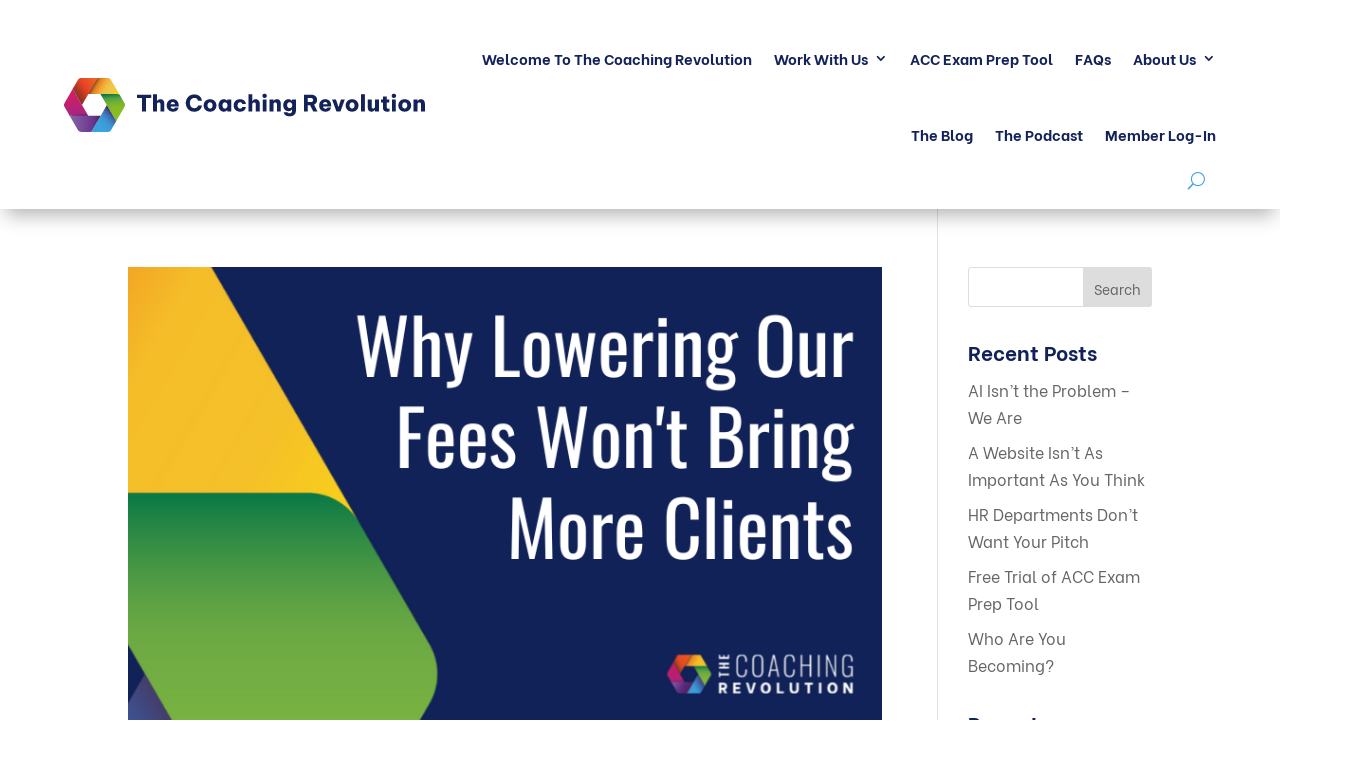

--- FILE ---
content_type: text/html; charset=UTF-8
request_url: https://thecoachingrevolution.com/tag/coaching-fees/
body_size: 19923
content:
<!DOCTYPE html>
<html lang="en-GB">
<head>
	<meta charset="UTF-8" />
<meta http-equiv="X-UA-Compatible" content="IE=edge">
	<link rel="pingback" href="https://thecoachingrevolution.com/xmlrpc.php" />

	<script type="text/javascript">
		document.documentElement.className = 'js';
	</script>
	
	<script id="diviarea-loader">window.DiviPopupData=window.DiviAreaConfig={"zIndex":1000000,"animateSpeed":400,"triggerClassPrefix":"show-popup-","idAttrib":"data-popup","modalIndicatorClass":"is-modal","blockingIndicatorClass":"is-blocking","defaultShowCloseButton":true,"withCloseClass":"with-close","noCloseClass":"no-close","triggerCloseClass":"close","singletonClass":"single","darkModeClass":"dark","noShadowClass":"no-shadow","altCloseClass":"close-alt","popupSelector":".et_pb_section.popup","initializeOnEvent":"et_pb_after_init_modules","popupWrapperClass":"area-outer-wrap","fullHeightClass":"full-height","openPopupClass":"da-overlay-visible","overlayClass":"da-overlay","exitIndicatorClass":"on-exit","hoverTriggerClass":"on-hover","clickTriggerClass":"on-click","onExitDelay":2000,"notMobileClass":"not-mobile","notTabletClass":"not-tablet","notDesktopClass":"not-desktop","baseContext":"body","activePopupClass":"is-open","closeButtonClass":"da-close","withLoaderClass":"with-loader","debug":false,"ajaxUrl":"https:\/\/thecoachingrevolution.com\/wp-admin\/admin-ajax.php","sys":[]};var divimode_loader=function(){"use strict";!function(t){t.DiviArea=t.DiviPopup={loaded:!1};var n=t.DiviArea,i=n.Hooks={},o={};function r(t,n,i){var r,e,c;if("string"==typeof t)if(o[t]){if(n)if((r=o[t])&&i)for(c=r.length;c--;)(e=r[c]).callback===n&&e.context===i&&(r[c]=!1);else for(c=r.length;c--;)r[c].callback===n&&(r[c]=!1)}else o[t]=[]}function e(t,n,i,r){if("string"==typeof t){var e={callback:n,priority:i,context:r},c=o[t];c?(c.push(e),c=function(t){var n,i,o,r,e=t.length;for(r=1;r<e;r++)for(n=t[r],i=r;i>0;i--)(o=t[i-1]).priority>n.priority&&(t[i]=o,t[i-1]=n);return t}(c)):c=[e],o[t]=c}}function c(t,n,i){"string"==typeof n&&(n=[n]);var r,e,c=[];for(r=0;r<n.length;r++)Array.prototype.push.apply(c,o[n[r]]);for(e=0;e<c.length;e++){var a=void 0;c[e]&&"function"==typeof c[e].callback&&("filter"===t?void 0!==(a=c[e].callback.apply(c[e].context,i))&&(i[0]=a):c[e].callback.apply(c[e].context,i))}if("filter"===t)return i[0]}i.silent=function(){return i},n.removeFilter=i.removeFilter=function(t,n){r(t,n)},n.removeAction=i.removeAction=function(t,n){r(t,n)},n.applyFilters=i.applyFilters=function(t){for(var n=[],i=arguments.length-1;i-- >0;)n[i]=arguments[i+1];return c("filter",t,n)},n.doAction=i.doAction=function(t){for(var n=[],i=arguments.length-1;i-- >0;)n[i]=arguments[i+1];c("action",t,n)},n.addFilter=i.addFilter=function(n,i,o,r){e(n,i,parseInt(o||10,10),r||t)},n.addAction=i.addAction=function(n,i,o,r){e(n,i,parseInt(o||10,10),r||t)},n.addActionOnce=i.addActionOnce=function(n,i,o,c){e(n,i,parseInt(o||10,10),c||t),e(n,(function(){r(n,i)}),1+parseInt(o||10,10),c||t)}}(window);return{}}();
</script><style id="et-divi-userfonts">@font-face { font-family: "Be Vietnam Bold 700"; font-display: swap;  src: url("https://thecoachingrevolution.com/wp-content/uploads/et-fonts/Be-Vietnam-Bold-700.woff2") format("woff2"), url("https://thecoachingrevolution.com/wp-content/uploads/et-fonts/Be-Vietnam-Bold-700.woff") format("woff"); }@font-face { font-family: "Be Vietnam Regular 400"; font-display: swap;  src: url("https://thecoachingrevolution.com/wp-content/uploads/et-fonts/Be-Vietnam-Regular-400.woff2") format("woff2"), url("https://thecoachingrevolution.com/wp-content/uploads/et-fonts/Be-Vietnam-Regular-400.woff") format("woff"); }</style><meta name='robots' content='index, follow, max-image-preview:large, max-snippet:-1, max-video-preview:-1' />

<!-- Google Tag Manager for WordPress by gtm4wp.com -->
<script data-cfasync="false" data-pagespeed-no-defer>
	var gtm4wp_datalayer_name = "dataLayer";
	var dataLayer = dataLayer || [];
</script>
<!-- End Google Tag Manager for WordPress by gtm4wp.com --><script type="text/javascript">
			let jqueryParams=[],jQuery=function(r){return jqueryParams=[...jqueryParams,r],jQuery},$=function(r){return jqueryParams=[...jqueryParams,r],$};window.jQuery=jQuery,window.$=jQuery;let customHeadScripts=!1;jQuery.fn=jQuery.prototype={},$.fn=jQuery.prototype={},jQuery.noConflict=function(r){if(window.jQuery)return jQuery=window.jQuery,$=window.jQuery,customHeadScripts=!0,jQuery.noConflict},jQuery.ready=function(r){jqueryParams=[...jqueryParams,r]},$.ready=function(r){jqueryParams=[...jqueryParams,r]},jQuery.load=function(r){jqueryParams=[...jqueryParams,r]},$.load=function(r){jqueryParams=[...jqueryParams,r]},jQuery.fn.ready=function(r){jqueryParams=[...jqueryParams,r]},$.fn.ready=function(r){jqueryParams=[...jqueryParams,r]};</script>
	<!-- This site is optimized with the Yoast SEO Premium plugin v26.8 (Yoast SEO v26.8) - https://yoast.com/product/yoast-seo-premium-wordpress/ -->
	<title>coaching fees Archives - The Coaching Revolution</title>
	<link rel="canonical" href="https://thecoachingrevolution.com/tag/coaching-fees/" />
	<meta property="og:locale" content="en_GB" />
	<meta property="og:type" content="article" />
	<meta property="og:title" content="coaching fees Archives" />
	<meta property="og:url" content="https://thecoachingrevolution.com/tag/coaching-fees/" />
	<meta property="og:site_name" content="The Coaching Revolution" />
	<meta name="twitter:card" content="summary_large_image" />
	<meta name="twitter:site" content="@CoachforCoaches" />
	<script type="application/ld+json" class="yoast-schema-graph">{"@context":"https://schema.org","@graph":[{"@type":"CollectionPage","@id":"https://thecoachingrevolution.com/tag/coaching-fees/","url":"https://thecoachingrevolution.com/tag/coaching-fees/","name":"coaching fees Archives - The Coaching Revolution","isPartOf":{"@id":"https://thecoachingrevolution.com/#website"},"primaryImageOfPage":{"@id":"https://thecoachingrevolution.com/tag/coaching-fees/#primaryimage"},"image":{"@id":"https://thecoachingrevolution.com/tag/coaching-fees/#primaryimage"},"thumbnailUrl":"https://thecoachingrevolution.com/wp-content/uploads/2025/12/Why-Lowering-Our-Fees-Wont-Bring-More-Clients.png","breadcrumb":{"@id":"https://thecoachingrevolution.com/tag/coaching-fees/#breadcrumb"},"inLanguage":"en-GB"},{"@type":"ImageObject","inLanguage":"en-GB","@id":"https://thecoachingrevolution.com/tag/coaching-fees/#primaryimage","url":"https://thecoachingrevolution.com/wp-content/uploads/2025/12/Why-Lowering-Our-Fees-Wont-Bring-More-Clients.png","contentUrl":"https://thecoachingrevolution.com/wp-content/uploads/2025/12/Why-Lowering-Our-Fees-Wont-Bring-More-Clients.png","width":795,"height":500},{"@type":"BreadcrumbList","@id":"https://thecoachingrevolution.com/tag/coaching-fees/#breadcrumb","itemListElement":[{"@type":"ListItem","position":1,"name":"Home","item":"https://thecoachingrevolution.com/"},{"@type":"ListItem","position":2,"name":"coaching fees"}]},{"@type":"WebSite","@id":"https://thecoachingrevolution.com/#website","url":"https://thecoachingrevolution.com/","name":"The Coaching Revolution","description":"Turning Qualified Coaches Into Well-Paid Professionals","publisher":{"@id":"https://thecoachingrevolution.com/#organization"},"potentialAction":[{"@type":"SearchAction","target":{"@type":"EntryPoint","urlTemplate":"https://thecoachingrevolution.com/?s={search_term_string}"},"query-input":{"@type":"PropertyValueSpecification","valueRequired":true,"valueName":"search_term_string"}}],"inLanguage":"en-GB"},{"@type":"Organization","@id":"https://thecoachingrevolution.com/#organization","name":"The Coaching Revolution","url":"https://thecoachingrevolution.com/","logo":{"@type":"ImageObject","inLanguage":"en-GB","@id":"https://thecoachingrevolution.com/#/schema/logo/image/","url":"https://thecoachingrevolution.com/wp-content/uploads/2022/04/the-coaching-revolution-social-media-logo-v2-1.png","contentUrl":"https://thecoachingrevolution.com/wp-content/uploads/2022/04/the-coaching-revolution-social-media-logo-v2-1.png","width":940,"height":788,"caption":"The Coaching Revolution"},"image":{"@id":"https://thecoachingrevolution.com/#/schema/logo/image/"},"sameAs":["https://www.facebook.com/TheCoachingRevolution/","https://x.com/CoachforCoaches","https://www.instagram.com/thecoachingrevolution/","https://www.linkedin.com/in/sarahlouiseshort/","https://www.pinterest.co.uk/TheCoachingRevolution/"]}]}</script>
	<!-- / Yoast SEO Premium plugin. -->


<script type='application/javascript'  id='pys-version-script'>console.log('PixelYourSite Free version 11.1.5.2');</script>
<link rel="alternate" type="application/rss+xml" title="The Coaching Revolution &raquo; Feed" href="https://thecoachingrevolution.com/feed/" />
<link rel="alternate" type="application/rss+xml" title="The Coaching Revolution &raquo; Comments Feed" href="https://thecoachingrevolution.com/comments/feed/" />
<link rel="alternate" type="application/rss+xml" title="The Coaching Revolution &raquo; coaching fees Tag Feed" href="https://thecoachingrevolution.com/tag/coaching-fees/feed/" />
<meta content="The Coaching Revolution v.2.0" name="generator"/><style id='wp-block-library-inline-css' type='text/css'>
:root{--wp-block-synced-color:#7a00df;--wp-block-synced-color--rgb:122,0,223;--wp-bound-block-color:var(--wp-block-synced-color);--wp-editor-canvas-background:#ddd;--wp-admin-theme-color:#007cba;--wp-admin-theme-color--rgb:0,124,186;--wp-admin-theme-color-darker-10:#006ba1;--wp-admin-theme-color-darker-10--rgb:0,107,160.5;--wp-admin-theme-color-darker-20:#005a87;--wp-admin-theme-color-darker-20--rgb:0,90,135;--wp-admin-border-width-focus:2px}@media (min-resolution:192dpi){:root{--wp-admin-border-width-focus:1.5px}}.wp-element-button{cursor:pointer}:root .has-very-light-gray-background-color{background-color:#eee}:root .has-very-dark-gray-background-color{background-color:#313131}:root .has-very-light-gray-color{color:#eee}:root .has-very-dark-gray-color{color:#313131}:root .has-vivid-green-cyan-to-vivid-cyan-blue-gradient-background{background:linear-gradient(135deg,#00d084,#0693e3)}:root .has-purple-crush-gradient-background{background:linear-gradient(135deg,#34e2e4,#4721fb 50%,#ab1dfe)}:root .has-hazy-dawn-gradient-background{background:linear-gradient(135deg,#faaca8,#dad0ec)}:root .has-subdued-olive-gradient-background{background:linear-gradient(135deg,#fafae1,#67a671)}:root .has-atomic-cream-gradient-background{background:linear-gradient(135deg,#fdd79a,#004a59)}:root .has-nightshade-gradient-background{background:linear-gradient(135deg,#330968,#31cdcf)}:root .has-midnight-gradient-background{background:linear-gradient(135deg,#020381,#2874fc)}:root{--wp--preset--font-size--normal:16px;--wp--preset--font-size--huge:42px}.has-regular-font-size{font-size:1em}.has-larger-font-size{font-size:2.625em}.has-normal-font-size{font-size:var(--wp--preset--font-size--normal)}.has-huge-font-size{font-size:var(--wp--preset--font-size--huge)}.has-text-align-center{text-align:center}.has-text-align-left{text-align:left}.has-text-align-right{text-align:right}.has-fit-text{white-space:nowrap!important}#end-resizable-editor-section{display:none}.aligncenter{clear:both}.items-justified-left{justify-content:flex-start}.items-justified-center{justify-content:center}.items-justified-right{justify-content:flex-end}.items-justified-space-between{justify-content:space-between}.screen-reader-text{border:0;clip-path:inset(50%);height:1px;margin:-1px;overflow:hidden;padding:0;position:absolute;width:1px;word-wrap:normal!important}.screen-reader-text:focus{background-color:#ddd;clip-path:none;color:#444;display:block;font-size:1em;height:auto;left:5px;line-height:normal;padding:15px 23px 14px;text-decoration:none;top:5px;width:auto;z-index:100000}html :where(.has-border-color){border-style:solid}html :where([style*=border-top-color]){border-top-style:solid}html :where([style*=border-right-color]){border-right-style:solid}html :where([style*=border-bottom-color]){border-bottom-style:solid}html :where([style*=border-left-color]){border-left-style:solid}html :where([style*=border-width]){border-style:solid}html :where([style*=border-top-width]){border-top-style:solid}html :where([style*=border-right-width]){border-right-style:solid}html :where([style*=border-bottom-width]){border-bottom-style:solid}html :where([style*=border-left-width]){border-left-style:solid}html :where(img[class*=wp-image-]){height:auto;max-width:100%}:where(figure){margin:0 0 1em}html :where(.is-position-sticky){--wp-admin--admin-bar--position-offset:var(--wp-admin--admin-bar--height,0px)}@media screen and (max-width:600px){html :where(.is-position-sticky){--wp-admin--admin-bar--position-offset:0px}}

/*# sourceURL=wp-block-library-inline-css */
</style><style id='global-styles-inline-css' type='text/css'>
:root{--wp--preset--aspect-ratio--square: 1;--wp--preset--aspect-ratio--4-3: 4/3;--wp--preset--aspect-ratio--3-4: 3/4;--wp--preset--aspect-ratio--3-2: 3/2;--wp--preset--aspect-ratio--2-3: 2/3;--wp--preset--aspect-ratio--16-9: 16/9;--wp--preset--aspect-ratio--9-16: 9/16;--wp--preset--color--black: #000000;--wp--preset--color--cyan-bluish-gray: #abb8c3;--wp--preset--color--white: #ffffff;--wp--preset--color--pale-pink: #f78da7;--wp--preset--color--vivid-red: #cf2e2e;--wp--preset--color--luminous-vivid-orange: #ff6900;--wp--preset--color--luminous-vivid-amber: #fcb900;--wp--preset--color--light-green-cyan: #7bdcb5;--wp--preset--color--vivid-green-cyan: #00d084;--wp--preset--color--pale-cyan-blue: #8ed1fc;--wp--preset--color--vivid-cyan-blue: #0693e3;--wp--preset--color--vivid-purple: #9b51e0;--wp--preset--gradient--vivid-cyan-blue-to-vivid-purple: linear-gradient(135deg,rgb(6,147,227) 0%,rgb(155,81,224) 100%);--wp--preset--gradient--light-green-cyan-to-vivid-green-cyan: linear-gradient(135deg,rgb(122,220,180) 0%,rgb(0,208,130) 100%);--wp--preset--gradient--luminous-vivid-amber-to-luminous-vivid-orange: linear-gradient(135deg,rgb(252,185,0) 0%,rgb(255,105,0) 100%);--wp--preset--gradient--luminous-vivid-orange-to-vivid-red: linear-gradient(135deg,rgb(255,105,0) 0%,rgb(207,46,46) 100%);--wp--preset--gradient--very-light-gray-to-cyan-bluish-gray: linear-gradient(135deg,rgb(238,238,238) 0%,rgb(169,184,195) 100%);--wp--preset--gradient--cool-to-warm-spectrum: linear-gradient(135deg,rgb(74,234,220) 0%,rgb(151,120,209) 20%,rgb(207,42,186) 40%,rgb(238,44,130) 60%,rgb(251,105,98) 80%,rgb(254,248,76) 100%);--wp--preset--gradient--blush-light-purple: linear-gradient(135deg,rgb(255,206,236) 0%,rgb(152,150,240) 100%);--wp--preset--gradient--blush-bordeaux: linear-gradient(135deg,rgb(254,205,165) 0%,rgb(254,45,45) 50%,rgb(107,0,62) 100%);--wp--preset--gradient--luminous-dusk: linear-gradient(135deg,rgb(255,203,112) 0%,rgb(199,81,192) 50%,rgb(65,88,208) 100%);--wp--preset--gradient--pale-ocean: linear-gradient(135deg,rgb(255,245,203) 0%,rgb(182,227,212) 50%,rgb(51,167,181) 100%);--wp--preset--gradient--electric-grass: linear-gradient(135deg,rgb(202,248,128) 0%,rgb(113,206,126) 100%);--wp--preset--gradient--midnight: linear-gradient(135deg,rgb(2,3,129) 0%,rgb(40,116,252) 100%);--wp--preset--font-size--small: 13px;--wp--preset--font-size--medium: 20px;--wp--preset--font-size--large: 36px;--wp--preset--font-size--x-large: 42px;--wp--preset--spacing--20: 0.44rem;--wp--preset--spacing--30: 0.67rem;--wp--preset--spacing--40: 1rem;--wp--preset--spacing--50: 1.5rem;--wp--preset--spacing--60: 2.25rem;--wp--preset--spacing--70: 3.38rem;--wp--preset--spacing--80: 5.06rem;--wp--preset--shadow--natural: 6px 6px 9px rgba(0, 0, 0, 0.2);--wp--preset--shadow--deep: 12px 12px 50px rgba(0, 0, 0, 0.4);--wp--preset--shadow--sharp: 6px 6px 0px rgba(0, 0, 0, 0.2);--wp--preset--shadow--outlined: 6px 6px 0px -3px rgb(255, 255, 255), 6px 6px rgb(0, 0, 0);--wp--preset--shadow--crisp: 6px 6px 0px rgb(0, 0, 0);}:root { --wp--style--global--content-size: 823px;--wp--style--global--wide-size: 1080px; }:where(body) { margin: 0; }.wp-site-blocks > .alignleft { float: left; margin-right: 2em; }.wp-site-blocks > .alignright { float: right; margin-left: 2em; }.wp-site-blocks > .aligncenter { justify-content: center; margin-left: auto; margin-right: auto; }:where(.is-layout-flex){gap: 0.5em;}:where(.is-layout-grid){gap: 0.5em;}.is-layout-flow > .alignleft{float: left;margin-inline-start: 0;margin-inline-end: 2em;}.is-layout-flow > .alignright{float: right;margin-inline-start: 2em;margin-inline-end: 0;}.is-layout-flow > .aligncenter{margin-left: auto !important;margin-right: auto !important;}.is-layout-constrained > .alignleft{float: left;margin-inline-start: 0;margin-inline-end: 2em;}.is-layout-constrained > .alignright{float: right;margin-inline-start: 2em;margin-inline-end: 0;}.is-layout-constrained > .aligncenter{margin-left: auto !important;margin-right: auto !important;}.is-layout-constrained > :where(:not(.alignleft):not(.alignright):not(.alignfull)){max-width: var(--wp--style--global--content-size);margin-left: auto !important;margin-right: auto !important;}.is-layout-constrained > .alignwide{max-width: var(--wp--style--global--wide-size);}body .is-layout-flex{display: flex;}.is-layout-flex{flex-wrap: wrap;align-items: center;}.is-layout-flex > :is(*, div){margin: 0;}body .is-layout-grid{display: grid;}.is-layout-grid > :is(*, div){margin: 0;}body{padding-top: 0px;padding-right: 0px;padding-bottom: 0px;padding-left: 0px;}:root :where(.wp-element-button, .wp-block-button__link){background-color: #32373c;border-width: 0;color: #fff;font-family: inherit;font-size: inherit;font-style: inherit;font-weight: inherit;letter-spacing: inherit;line-height: inherit;padding-top: calc(0.667em + 2px);padding-right: calc(1.333em + 2px);padding-bottom: calc(0.667em + 2px);padding-left: calc(1.333em + 2px);text-decoration: none;text-transform: inherit;}.has-black-color{color: var(--wp--preset--color--black) !important;}.has-cyan-bluish-gray-color{color: var(--wp--preset--color--cyan-bluish-gray) !important;}.has-white-color{color: var(--wp--preset--color--white) !important;}.has-pale-pink-color{color: var(--wp--preset--color--pale-pink) !important;}.has-vivid-red-color{color: var(--wp--preset--color--vivid-red) !important;}.has-luminous-vivid-orange-color{color: var(--wp--preset--color--luminous-vivid-orange) !important;}.has-luminous-vivid-amber-color{color: var(--wp--preset--color--luminous-vivid-amber) !important;}.has-light-green-cyan-color{color: var(--wp--preset--color--light-green-cyan) !important;}.has-vivid-green-cyan-color{color: var(--wp--preset--color--vivid-green-cyan) !important;}.has-pale-cyan-blue-color{color: var(--wp--preset--color--pale-cyan-blue) !important;}.has-vivid-cyan-blue-color{color: var(--wp--preset--color--vivid-cyan-blue) !important;}.has-vivid-purple-color{color: var(--wp--preset--color--vivid-purple) !important;}.has-black-background-color{background-color: var(--wp--preset--color--black) !important;}.has-cyan-bluish-gray-background-color{background-color: var(--wp--preset--color--cyan-bluish-gray) !important;}.has-white-background-color{background-color: var(--wp--preset--color--white) !important;}.has-pale-pink-background-color{background-color: var(--wp--preset--color--pale-pink) !important;}.has-vivid-red-background-color{background-color: var(--wp--preset--color--vivid-red) !important;}.has-luminous-vivid-orange-background-color{background-color: var(--wp--preset--color--luminous-vivid-orange) !important;}.has-luminous-vivid-amber-background-color{background-color: var(--wp--preset--color--luminous-vivid-amber) !important;}.has-light-green-cyan-background-color{background-color: var(--wp--preset--color--light-green-cyan) !important;}.has-vivid-green-cyan-background-color{background-color: var(--wp--preset--color--vivid-green-cyan) !important;}.has-pale-cyan-blue-background-color{background-color: var(--wp--preset--color--pale-cyan-blue) !important;}.has-vivid-cyan-blue-background-color{background-color: var(--wp--preset--color--vivid-cyan-blue) !important;}.has-vivid-purple-background-color{background-color: var(--wp--preset--color--vivid-purple) !important;}.has-black-border-color{border-color: var(--wp--preset--color--black) !important;}.has-cyan-bluish-gray-border-color{border-color: var(--wp--preset--color--cyan-bluish-gray) !important;}.has-white-border-color{border-color: var(--wp--preset--color--white) !important;}.has-pale-pink-border-color{border-color: var(--wp--preset--color--pale-pink) !important;}.has-vivid-red-border-color{border-color: var(--wp--preset--color--vivid-red) !important;}.has-luminous-vivid-orange-border-color{border-color: var(--wp--preset--color--luminous-vivid-orange) !important;}.has-luminous-vivid-amber-border-color{border-color: var(--wp--preset--color--luminous-vivid-amber) !important;}.has-light-green-cyan-border-color{border-color: var(--wp--preset--color--light-green-cyan) !important;}.has-vivid-green-cyan-border-color{border-color: var(--wp--preset--color--vivid-green-cyan) !important;}.has-pale-cyan-blue-border-color{border-color: var(--wp--preset--color--pale-cyan-blue) !important;}.has-vivid-cyan-blue-border-color{border-color: var(--wp--preset--color--vivid-cyan-blue) !important;}.has-vivid-purple-border-color{border-color: var(--wp--preset--color--vivid-purple) !important;}.has-vivid-cyan-blue-to-vivid-purple-gradient-background{background: var(--wp--preset--gradient--vivid-cyan-blue-to-vivid-purple) !important;}.has-light-green-cyan-to-vivid-green-cyan-gradient-background{background: var(--wp--preset--gradient--light-green-cyan-to-vivid-green-cyan) !important;}.has-luminous-vivid-amber-to-luminous-vivid-orange-gradient-background{background: var(--wp--preset--gradient--luminous-vivid-amber-to-luminous-vivid-orange) !important;}.has-luminous-vivid-orange-to-vivid-red-gradient-background{background: var(--wp--preset--gradient--luminous-vivid-orange-to-vivid-red) !important;}.has-very-light-gray-to-cyan-bluish-gray-gradient-background{background: var(--wp--preset--gradient--very-light-gray-to-cyan-bluish-gray) !important;}.has-cool-to-warm-spectrum-gradient-background{background: var(--wp--preset--gradient--cool-to-warm-spectrum) !important;}.has-blush-light-purple-gradient-background{background: var(--wp--preset--gradient--blush-light-purple) !important;}.has-blush-bordeaux-gradient-background{background: var(--wp--preset--gradient--blush-bordeaux) !important;}.has-luminous-dusk-gradient-background{background: var(--wp--preset--gradient--luminous-dusk) !important;}.has-pale-ocean-gradient-background{background: var(--wp--preset--gradient--pale-ocean) !important;}.has-electric-grass-gradient-background{background: var(--wp--preset--gradient--electric-grass) !important;}.has-midnight-gradient-background{background: var(--wp--preset--gradient--midnight) !important;}.has-small-font-size{font-size: var(--wp--preset--font-size--small) !important;}.has-medium-font-size{font-size: var(--wp--preset--font-size--medium) !important;}.has-large-font-size{font-size: var(--wp--preset--font-size--large) !important;}.has-x-large-font-size{font-size: var(--wp--preset--font-size--x-large) !important;}
/*# sourceURL=global-styles-inline-css */
</style>

<link rel='stylesheet' id='css-divi-area-css' href='https://thecoachingrevolution.com/wp-content/plugins/popups-for-divi/styles/front.min.css?ver=3.2.3' type='text/css' media='all' />
<style id='css-divi-area-inline-css' type='text/css'>
.et_pb_section.popup{display:none}
/*# sourceURL=css-divi-area-inline-css */
</style>
<link rel='stylesheet' id='css-divi-area-popuphidden-css' href='https://thecoachingrevolution.com/wp-content/plugins/popups-for-divi/styles/front-popuphidden.min.css?ver=3.2.3' type='text/css' media='all' />
<link rel='stylesheet' id='divi-style-parent-css' href='https://thecoachingrevolution.com/wp-content/themes/Divi/style-static.min.css?ver=4.27.5' type='text/css' media='all' />
<link rel='stylesheet' id='child-style-css' href='https://thecoachingrevolution.com/wp-content/themes/The-Coaching-Revolution/style.css?ver=4.27.5' type='text/css' media='all' />
<link rel='stylesheet' id='divi-style-css' href='https://thecoachingrevolution.com/wp-content/themes/The-Coaching-Revolution/style.css?ver=4.27.5' type='text/css' media='all' />
<script type="text/javascript" src="https://thecoachingrevolution.com/wp-content/plugins/popups-for-divi/scripts/ie-compat.min.js?ver=3.2.3" id="dap-ie-js"></script>
<link rel="https://api.w.org/" href="https://thecoachingrevolution.com/wp-json/" /><link rel="alternate" title="JSON" type="application/json" href="https://thecoachingrevolution.com/wp-json/wp/v2/tags/2732" /><link rel="EditURI" type="application/rsd+xml" title="RSD" href="https://thecoachingrevolution.com/xmlrpc.php?rsd" />

<style>
.dbshb-button-heading-level { 
    color: unset;
    padding: unset;
    margin: unset;
    display: unset;
    font: unset;
    text-decoration: unset;
    line-height: unset;
    all: unset;
}
</style>
<style>.et_pb_db_show_hide_button { visibility: hidden; }body #page-container .et_pb_section div.dshb-icon-only a.et_pb_button:after, 
body #page-container .et_pb_section div.dshb-icon-only a.et_pb_button:hover:after, 
body #page-container .et_pb_section div.dshb-icon-only.dshb-active-button a.et_pb_button:after, 
body #page-container .et_pb_section div.dshb-icon-only.dshb-active-button:hover a.et_pb_button:after {
    position: relative;
    margin-left: 0.15em;
    margin-right: 0.15em;
}

body #page-container .et_pb_section div.dshb-icon-only.dshb-active-button a.et_pb_button,
body #page-container .et_pb_section div.dshb-icon-only a.et_pb_button {
    padding-left: 1em;
    padding-right: 1em;
    display: inline-block;
    max-width: 100%;
    width: auto;
}

body #page-container .et_pb_section div.dshb-icon-only {
    max-width: 100%;
    width: auto;
}</style>    <style>
        .et-db #et-boc .et-l .et-fb-modules-list .et_fb_db_show_hide_button:before {
            content: "|";
        }

        #et-top-navigation .et_pb_db_show_hide_button {
            display: inline-block;
            margin-left: 30px;
            transform: translateY(-35%) !important;
        }

        /* Fix Divi customizer icon option prevents icon from showing */
        .et_button_no_icon .et_pb_button.dbsh_custom_button_styles_on:after {
            display: inline-block;
        }
    </style>
<!-- Linkedin Insight Base Code --!><script type='text/javascript'>_linkedin_partner_id = '7844290';window._linkedin_data_partner_ids = window._linkedin_data_partner_ids || [];window._linkedin_data_partner_ids.push(_linkedin_partner_id);</script><script type='text/javascript'>(function(){var s = document.getElementsByTagName('script')[0];var b = document.createElement('script');b.type = 'text/javascript';b.async = true;b.src = 'https://snap.licdn.com/li.lms-analytics/insight.min.js';s.parentNode.insertBefore(b, s);})();</script><noscript><img height='1' width='1' style='display:none;' alt='' src='https://dc.ads.linkedin.com/collect/?pid=7844290&fmt=gif' /></noscript><!-- End Linkedin Insight Base Code --!>

<!-- Google Tag Manager for WordPress by gtm4wp.com -->
<!-- GTM Container placement set to automatic -->
<script data-cfasync="false" data-pagespeed-no-defer type="text/javascript">
	var dataLayer_content = {"pagePostType":"post","pagePostType2":"tag-post"};
	dataLayer.push( dataLayer_content );
</script>
<script data-cfasync="false" data-pagespeed-no-defer type="text/javascript">
(function(w,d,s,l,i){w[l]=w[l]||[];w[l].push({'gtm.start':
new Date().getTime(),event:'gtm.js'});var f=d.getElementsByTagName(s)[0],
j=d.createElement(s),dl=l!='dataLayer'?'&l='+l:'';j.async=true;j.src=
'//www.googletagmanager.com/gtm.js?id='+i+dl;f.parentNode.insertBefore(j,f);
})(window,document,'script','dataLayer','GTM-MPWKLMDH');
</script>
<!-- End Google Tag Manager for WordPress by gtm4wp.com --><meta name="viewport" content="width=device-width, initial-scale=1.0, maximum-scale=1.0, user-scalable=0" /><style type="text/css" id="custom-background-css">
body.custom-background { background-color: #ffffff; }
</style>
	<!-- There is no amphtml version available for this URL. --><!-- Google Tag Manager -->
<script>(function(w,d,s,l,i){w[l]=w[l]||[];w[l].push({'gtm.start':
new Date().getTime(),event:'gtm.js'});var f=d.getElementsByTagName(s)[0],
j=d.createElement(s),dl=l!='dataLayer'?'&l='+l:'';j.async=true;j.src=
'https://www.googletagmanager.com/gtm.js?id='+i+dl;f.parentNode.insertBefore(j,f);
})(window,document,'script','dataLayer','GTM-MPWKLMDH');</script>
<!-- End Google Tag Manager -->

<!--- Tooltip player -->
<script type='text/javascript'>
window.Tooltip||function(t,e){var o={
url:"https://cdn.tooltip.io/static/player.js",
key:"5af6976e-a92b-4d68-9638-22e9cc60fc41",
async:true
};

window.Tooltip={cs:[],_apiKey:o.key};for(
var r=["identify","goal","updateUserData","start","stop","refresh","show","hide","on"],
i={},n=0;n<r.length;n++){var a=r[n];i[a]=function(t){return function(){var e=Array.prototype.slice.call(arguments);
window.Tooltip.cs.push({method:t,args:e})}}(a)}window.Tooltip.API=i;var n=t.createElement(e),s=t.getElementsByTagName(e)[0];
n.type="text/javascript",n.async=o.async,s.parentNode.insertBefore(n,s),n.src=o.url}(document,"script");
</script>
<!--- Tooltip player -->

<!--- adding the ability to shrink the logo on scroll -->
<script>
jQuery(document).ready(function(){
jQuery(window).scroll(function() {
var scroll = jQuery(window).scrollTop();

if (scroll >= 100) {
jQuery(".pa-header").addClass("pa-fixed-header");
}
else{
jQuery(".pa-header").removeClass("pa-fixed-header");
}
});
});

</script>
<!--- adding the ability to shrink the logo on scroll - End -->
<link rel="icon" href="https://thecoachingrevolution.com/wp-content/uploads/2022/04/cropped-TCR-logo-icon-1-32x32.png" sizes="32x32" />
<link rel="icon" href="https://thecoachingrevolution.com/wp-content/uploads/2022/04/cropped-TCR-logo-icon-1-192x192.png" sizes="192x192" />
<link rel="apple-touch-icon" href="https://thecoachingrevolution.com/wp-content/uploads/2022/04/cropped-TCR-logo-icon-1-180x180.png" />
<meta name="msapplication-TileImage" content="https://thecoachingrevolution.com/wp-content/uploads/2022/04/cropped-TCR-logo-icon-1-270x270.png" />
<style id="et-divi-customizer-global-cached-inline-styles">body,.et_pb_column_1_2 .et_quote_content blockquote cite,.et_pb_column_1_2 .et_link_content a.et_link_main_url,.et_pb_column_1_3 .et_quote_content blockquote cite,.et_pb_column_3_8 .et_quote_content blockquote cite,.et_pb_column_1_4 .et_quote_content blockquote cite,.et_pb_blog_grid .et_quote_content blockquote cite,.et_pb_column_1_3 .et_link_content a.et_link_main_url,.et_pb_column_3_8 .et_link_content a.et_link_main_url,.et_pb_column_1_4 .et_link_content a.et_link_main_url,.et_pb_blog_grid .et_link_content a.et_link_main_url,body .et_pb_bg_layout_light .et_pb_post p,body .et_pb_bg_layout_dark .et_pb_post p{font-size:16px}.et_pb_slide_content,.et_pb_best_value{font-size:18px}body{color:#000000}h1,h2,h3,h4,h5,h6{color:#112258}#et_search_icon:hover,.mobile_menu_bar:before,.mobile_menu_bar:after,.et_toggle_slide_menu:after,.et-social-icon a:hover,.et_pb_sum,.et_pb_pricing li a,.et_pb_pricing_table_button,.et_overlay:before,.entry-summary p.price ins,.et_pb_member_social_links a:hover,.et_pb_widget li a:hover,.et_pb_filterable_portfolio .et_pb_portfolio_filters li a.active,.et_pb_filterable_portfolio .et_pb_portofolio_pagination ul li a.active,.et_pb_gallery .et_pb_gallery_pagination ul li a.active,.wp-pagenavi span.current,.wp-pagenavi a:hover,.nav-single a,.tagged_as a,.posted_in a{color:#6a1785}.et_pb_contact_submit,.et_password_protected_form .et_submit_button,.et_pb_bg_layout_light .et_pb_newsletter_button,.comment-reply-link,.form-submit .et_pb_button,.et_pb_bg_layout_light .et_pb_promo_button,.et_pb_bg_layout_light .et_pb_more_button,.et_pb_contact p input[type="checkbox"]:checked+label i:before,.et_pb_bg_layout_light.et_pb_module.et_pb_button{color:#6a1785}.footer-widget h4{color:#6a1785}.et-search-form,.nav li ul,.et_mobile_menu,.footer-widget li:before,.et_pb_pricing li:before,blockquote{border-color:#6a1785}.et_pb_counter_amount,.et_pb_featured_table .et_pb_pricing_heading,.et_quote_content,.et_link_content,.et_audio_content,.et_pb_post_slider.et_pb_bg_layout_dark,.et_slide_in_menu_container,.et_pb_contact p input[type="radio"]:checked+label i:before{background-color:#6a1785}a{color:#c71066}.nav li ul{border-color:#3ea3dc}.et_secondary_nav_enabled #page-container #top-header{background-color:#132258!important}#et-secondary-nav li ul{background-color:#132258}.et_header_style_centered .mobile_nav .select_page,.et_header_style_split .mobile_nav .select_page,.et_nav_text_color_light #top-menu>li>a,.et_nav_text_color_dark #top-menu>li>a,#top-menu a,.et_mobile_menu li a,.et_nav_text_color_light .et_mobile_menu li a,.et_nav_text_color_dark .et_mobile_menu li a,#et_search_icon:before,.et_search_form_container input,span.et_close_search_field:after,#et-top-navigation .et-cart-info{color:#132258}.et_search_form_container input::-moz-placeholder{color:#132258}.et_search_form_container input::-webkit-input-placeholder{color:#132258}.et_search_form_container input:-ms-input-placeholder{color:#132258}#top-menu li a{font-size:16px}body.et_vertical_nav .container.et_search_form_container .et-search-form input{font-size:16px!important}#top-menu li.current-menu-ancestor>a,#top-menu li.current-menu-item>a,#top-menu li.current_page_item>a{color:#b83318}#main-footer{background-color:#6a1785}#main-footer .footer-widget h4,#main-footer .widget_block h1,#main-footer .widget_block h2,#main-footer .widget_block h3,#main-footer .widget_block h4,#main-footer .widget_block h5,#main-footer .widget_block h6{color:#6a1785}.footer-widget li:before{border-color:#6a1785}#footer-widgets .footer-widget li:before{top:10.6px}.bottom-nav,.bottom-nav a,.bottom-nav li.current-menu-item a{color:#ffffff}#et-footer-nav .bottom-nav li.current-menu-item a{color:#ffffff}#footer-bottom{background-color:#6a1785}#footer-info,#footer-info a{color:#ffffff}#footer-bottom .et-social-icon a{color:#ffffff}body .et_pb_button{background-color:#3ea3dc;border-color:rgba(255,255,255,0);border-radius:5px;font-weight:normal;font-style:normal;text-transform:uppercase;text-decoration:none;;letter-spacing:1px}body.et_pb_button_helper_class .et_pb_button,body.et_pb_button_helper_class .et_pb_module.et_pb_button{color:#ffffff}body .et_pb_bg_layout_light.et_pb_button:hover,body .et_pb_bg_layout_light .et_pb_button:hover,body .et_pb_button:hover{color:#ffffff!important;background-color:#c71066;border-radius:5px;letter-spacing:1px}h1,h2,h3,h4,h5,h6,.et_quote_content blockquote p,.et_pb_slide_description .et_pb_slide_title{line-height:1.4em}@media only screen and (min-width:981px){.et_header_style_left #et-top-navigation,.et_header_style_split #et-top-navigation{padding:50px 0 0 0}.et_header_style_left #et-top-navigation nav>ul>li>a,.et_header_style_split #et-top-navigation nav>ul>li>a{padding-bottom:50px}.et_header_style_split .centered-inline-logo-wrap{width:100px;margin:-100px 0}.et_header_style_split .centered-inline-logo-wrap #logo{max-height:100px}.et_pb_svg_logo.et_header_style_split .centered-inline-logo-wrap #logo{height:100px}.et_header_style_centered #top-menu>li>a{padding-bottom:18px}.et_header_style_slide #et-top-navigation,.et_header_style_fullscreen #et-top-navigation{padding:41px 0 41px 0!important}.et_header_style_centered #main-header .logo_container{height:100px}#logo{max-height:80%}.et_pb_svg_logo #logo{height:80%}.et_header_style_left .et-fixed-header #et-top-navigation,.et_header_style_split .et-fixed-header #et-top-navigation{padding:25px 0 0 0}.et_header_style_left .et-fixed-header #et-top-navigation nav>ul>li>a,.et_header_style_split .et-fixed-header #et-top-navigation nav>ul>li>a{padding-bottom:25px}.et_header_style_centered header#main-header.et-fixed-header .logo_container{height:50px}.et_header_style_split #main-header.et-fixed-header .centered-inline-logo-wrap{width:50px;margin:-50px 0}.et_header_style_split .et-fixed-header .centered-inline-logo-wrap #logo{max-height:50px}.et_pb_svg_logo.et_header_style_split .et-fixed-header .centered-inline-logo-wrap #logo{height:50px}.et_header_style_slide .et-fixed-header #et-top-navigation,.et_header_style_fullscreen .et-fixed-header #et-top-navigation{padding:16px 0 16px 0!important}.et_fixed_nav #page-container .et-fixed-header#top-header{background-color:#ffffff!important}.et_fixed_nav #page-container .et-fixed-header#top-header #et-secondary-nav li ul{background-color:#ffffff}.et-fixed-header #top-menu a,.et-fixed-header #et_search_icon:before,.et-fixed-header #et_top_search .et-search-form input,.et-fixed-header .et_search_form_container input,.et-fixed-header .et_close_search_field:after,.et-fixed-header #et-top-navigation .et-cart-info{color:#132258!important}.et-fixed-header .et_search_form_container input::-moz-placeholder{color:#132258!important}.et-fixed-header .et_search_form_container input::-webkit-input-placeholder{color:#132258!important}.et-fixed-header .et_search_form_container input:-ms-input-placeholder{color:#132258!important}.et-fixed-header #top-menu li.current-menu-ancestor>a,.et-fixed-header #top-menu li.current-menu-item>a,.et-fixed-header #top-menu li.current_page_item>a{color:#b83318!important}.et-fixed-header#top-header a{color:#fbbb21}}@media only screen and (min-width:1350px){.et_pb_row{padding:27px 0}.et_pb_section{padding:54px 0}.single.et_pb_pagebuilder_layout.et_full_width_page .et_post_meta_wrapper{padding-top:81px}.et_pb_fullwidth_section{padding:0}}h1,h1.et_pb_contact_main_title,.et_pb_title_container h1{font-size:36px}h2,.product .related h2,.et_pb_column_1_2 .et_quote_content blockquote p{font-size:30px}h3{font-size:26px}h4,.et_pb_circle_counter h3,.et_pb_number_counter h3,.et_pb_column_1_3 .et_pb_post h2,.et_pb_column_1_4 .et_pb_post h2,.et_pb_blog_grid h2,.et_pb_column_1_3 .et_quote_content blockquote p,.et_pb_column_3_8 .et_quote_content blockquote p,.et_pb_column_1_4 .et_quote_content blockquote p,.et_pb_blog_grid .et_quote_content blockquote p,.et_pb_column_1_3 .et_link_content h2,.et_pb_column_3_8 .et_link_content h2,.et_pb_column_1_4 .et_link_content h2,.et_pb_blog_grid .et_link_content h2,.et_pb_column_1_3 .et_audio_content h2,.et_pb_column_3_8 .et_audio_content h2,.et_pb_column_1_4 .et_audio_content h2,.et_pb_blog_grid .et_audio_content h2,.et_pb_column_3_8 .et_pb_audio_module_content h2,.et_pb_column_1_3 .et_pb_audio_module_content h2,.et_pb_gallery_grid .et_pb_gallery_item h3,.et_pb_portfolio_grid .et_pb_portfolio_item h2,.et_pb_filterable_portfolio_grid .et_pb_portfolio_item h2{font-size:21px}h5{font-size:19px}h6{font-size:16px}.et_pb_slide_description .et_pb_slide_title{font-size:55px}.et_pb_gallery_grid .et_pb_gallery_item h3,.et_pb_portfolio_grid .et_pb_portfolio_item h2,.et_pb_filterable_portfolio_grid .et_pb_portfolio_item h2,.et_pb_column_1_4 .et_pb_audio_module_content h2{font-size:19px}@media only screen and (max-width:767px){h1{font-size:24px}h2,.product .related h2,.et_pb_column_1_2 .et_quote_content blockquote p{font-size:20px}h3{font-size:17px}h4,.et_pb_circle_counter h3,.et_pb_number_counter h3,.et_pb_column_1_3 .et_pb_post h2,.et_pb_column_1_4 .et_pb_post h2,.et_pb_blog_grid h2,.et_pb_column_1_3 .et_quote_content blockquote p,.et_pb_column_3_8 .et_quote_content blockquote p,.et_pb_column_1_4 .et_quote_content blockquote p,.et_pb_blog_grid .et_quote_content blockquote p,.et_pb_column_1_3 .et_link_content h2,.et_pb_column_3_8 .et_link_content h2,.et_pb_column_1_4 .et_link_content h2,.et_pb_blog_grid .et_link_content h2,.et_pb_column_1_3 .et_audio_content h2,.et_pb_column_3_8 .et_audio_content h2,.et_pb_column_1_4 .et_audio_content h2,.et_pb_blog_grid .et_audio_content h2,.et_pb_column_3_8 .et_pb_audio_module_content h2,.et_pb_column_1_3 .et_pb_audio_module_content h2,.et_pb_gallery_grid .et_pb_gallery_item h3,.et_pb_portfolio_grid .et_pb_portfolio_item h2,.et_pb_filterable_portfolio_grid .et_pb_portfolio_item h2{font-size:14px}.et_pb_slider.et_pb_module .et_pb_slides .et_pb_slide_description .et_pb_slide_title{font-size:36px}.et_pb_gallery_grid .et_pb_gallery_item h3,.et_pb_portfolio_grid .et_pb_portfolio_item h2,.et_pb_filterable_portfolio_grid .et_pb_portfolio_item h2,.et_pb_column_1_4 .et_pb_audio_module_content h2{font-size:12px}h5{font-size:12px}h6{font-size:11px}.et_pb_section{padding:49px 0}.et_pb_section.et_pb_fullwidth_section{padding:0}}	h1,h2,h3,h4,h5,h6{font-family:'Be Vietnam Bold 700',Helvetica,Arial,Lucida,sans-serif}body,input,textarea,select{font-family:'Be Vietnam Regular 400',Helvetica,Arial,Lucida,sans-serif}.et_pb_button{font-family:'Be Vietnam Bold 700',Helvetica,Arial,Lucida,sans-serif}#main-header,#et-top-navigation{font-family:'Be Vietnam Regular 400',Helvetica,Arial,Lucida,sans-serif}#top-header .container{font-family:'Be Vietnam Regular 400',Helvetica,Arial,Lucida,sans-serif}.ourpic{-webkit-clip-path:circle(50% at 50% 50%);clip-path:circle(50% at 50% 50%)}#main-content{min-height:100vh}@media (max-width:980px){.custom-row{display:flex;flex-direction:column}.custom-column{display:flex;flex-direction:column;order:initial}.custom-row .rb_col_0{order:1}.custom-row .rb_col_1{order:2}.custom-row .rb_col_2{order:3}.custom-row .rb_col_3{order:4}.custom-row .rb_col_4{order:5}}#tcr-programme-finder-chat{position:fixed!important;right:20px;bottom:20px;z-index:2147483647!important;pointer-events:auto}@media (max-width:980px){#tcr-programme-finder-chat{right:12px;bottom:calc(12px + env(safe-area-inset-bottom))}}</style></head>
<body class="archive tag tag-coaching-fees tag-2732 custom-background wp-theme-Divi wp-child-theme-The-Coaching-Revolution et-tb-has-template et-tb-has-header et-tb-has-footer et_button_no_icon et_pb_button_helper_class et_cover_background et_pb_gutter et_pb_gutters3 et_right_sidebar et_divi_theme et-db">
	
<!-- GTM Container placement set to automatic -->
<!-- Google Tag Manager (noscript) --><div data-rocket-location-hash="775329b08c0e284f257a34d6fe14bc45" id="page-container">
<div data-rocket-location-hash="551e81ab591dddf54ca9a5b9d4e36f2d" id="et-boc" class="et-boc">
			
		<header data-rocket-location-hash="e6ba0062023f23c616be51f0c64c6c37" class="et-l et-l--header">
			<div class="et_builder_inner_content et_pb_gutters3"><div class="et_pb_section et_pb_section_0_tb_header et_pb_sticky_module et_pb_with_background et_section_regular et_pb_section--with-menu" >
				
				
				
				
				
				
				<div class="et_pb_row et_pb_row_0_tb_header et_pb_gutters1 et_pb_row--with-menu">
				<div class="et_pb_column et_pb_column_4_4 et_pb_column_0_tb_header  et_pb_css_mix_blend_mode_passthrough et-last-child et_pb_column--with-menu">
				
				
				
				
				<div class="et_pb_module et_pb_menu et_pb_menu_0_tb_header et_pb_bg_layout_light  et_pb_text_align_right et_dropdown_animation_fade et_pb_menu--with-logo et_pb_menu--style-left_aligned">
					
					
					
					
					<div class="et_pb_menu_inner_container clearfix">
						<div class="et_pb_menu__logo-wrap">
			  <div class="et_pb_menu__logo">
				<img width="674" height="100" decoding="async" src="https://thecoachingrevolution.com/wp-content/uploads/2022/04/the-coaching-revolution-full-length-logo.svg" alt="the coaching revolution full length logo" class="wp-image-11748" />
			  </div>
			</div>
						<div class="et_pb_menu__wrap">
							<div class="et_pb_menu__menu">
								<nav class="et-menu-nav"><ul id="menu-2022-main-menu" class="et-menu nav"><li id="menu-item-16990" class="et_pb_menu_page_id-home menu-item menu-item-type-post_type menu-item-object-page menu-item-home menu-item-16990"><a href="https://thecoachingrevolution.com/">Welcome To The Coaching Revolution</a></li>
<li id="menu-item-16195" class="et_pb_menu_page_id-12847 menu-item menu-item-type-post_type menu-item-object-page menu-item-has-children menu-item-16195"><a href="https://thecoachingrevolution.com/work-with-us/">Work With Us</a>
<ul class="sub-menu">
	<li id="menu-item-16616" class="et_pb_menu_page_id-15327 menu-item menu-item-type-post_type menu-item-object-page menu-item-16616"><a href="https://thecoachingrevolution.com/momentum-private-client-marketing/">Momentum – Private Client Marketing</a></li>
	<li id="menu-item-16631" class="et_pb_menu_page_id-15254 menu-item menu-item-type-post_type menu-item-object-page menu-item-16631"><a href="https://thecoachingrevolution.com/advance-mentoring-for-corporate-coaches/">Advance – Mentoring for Corporate Coaches</a></li>
	<li id="menu-item-16632" class="et_pb_menu_page_id-15067 menu-item menu-item-type-post_type menu-item-object-page menu-item-16632"><a href="https://thecoachingrevolution.com/elevate-collective-public-sector-coaches/">Elevate – Mentoring for Public Sector Coaches</a></li>
</ul>
</li>
<li id="menu-item-17015" class="et_pb_menu_page_id-17015 menu-item menu-item-type-custom menu-item-object-custom menu-item-17015"><a href="https://coachrevolution.kartra.com/page/ICF-ACC-Exam-Prep-Tool">ACC Exam Prep Tool</a></li>
<li id="menu-item-16272" class="et_pb_menu_page_id-16196 menu-item menu-item-type-post_type menu-item-object-page menu-item-16272"><a href="https://thecoachingrevolution.com/faqs/">FAQs</a></li>
<li id="menu-item-11887" class="et_pb_menu_page_id-9831 menu-item menu-item-type-post_type menu-item-object-page menu-item-has-children menu-item-11887"><a href="https://thecoachingrevolution.com/about-us-the-coaching-revolution/" title="About Us &#8211; The Coaching Revolution">About Us</a>
<ul class="sub-menu">
	<li id="menu-item-15865" class="et_pb_menu_page_id-15826 menu-item menu-item-type-post_type menu-item-object-page menu-item-15865"><a href="https://thecoachingrevolution.com/our-philosopy/">Our Philosophy</a></li>
	<li id="menu-item-16339" class="et_pb_menu_page_id-16323 menu-item menu-item-type-post_type menu-item-object-page menu-item-16339"><a href="https://thecoachingrevolution.com/code-of-ethics/">Our Code Of Ethics</a></li>
</ul>
</li>
<li id="menu-item-11947" class="et_pb_menu_page_id-2611 menu-item menu-item-type-post_type menu-item-object-page menu-item-11947"><a href="https://thecoachingrevolution.com/our-blog/">The Blog</a></li>
<li id="menu-item-16936" class="et_pb_menu_page_id-16543 menu-item menu-item-type-post_type menu-item-object-page menu-item-16936"><a href="https://thecoachingrevolution.com/the-podcast/">The Podcast</a></li>
<li id="menu-item-13438" class="et_pb_menu_page_id-13438 menu-item menu-item-type-custom menu-item-object-custom menu-item-13438"><a href="https://coachrevolution.kartra.com/portals/login">Member Log-In</a></li>
</ul></nav>
							</div>
							
							<button type="button" class="et_pb_menu__icon et_pb_menu__search-button"></button>
							<div class="et_mobile_nav_menu">
				<div class="mobile_nav closed">
					<span class="mobile_menu_bar"></span>
				</div>
			</div>
						</div>
						<div class="et_pb_menu__search-container et_pb_menu__search-container--disabled">
				<div class="et_pb_menu__search">
					<form role="search" method="get" class="et_pb_menu__search-form" action="https://thecoachingrevolution.com/">
						<input type="search" class="et_pb_menu__search-input" placeholder="Search &hellip;" name="s" title="Search for:" />
					</form>
					<button type="button" class="et_pb_menu__icon et_pb_menu__close-search-button"></button>
				</div>
			</div>
					</div>
				</div>
			</div>
				
				
				
				
			</div>
				
				
			</div>		</div>
	</header>
	<div data-rocket-location-hash="16bdc482463a7a38ce25ac0d2ace1efb" id="et-main-area">
	
<div id="main-content">
	<div class="container">
		<div id="content-area" class="clearfix">
			<div id="left-area">
		
					<article id="post-17063" class="et_pb_post post-17063 post type-post status-publish format-standard has-post-thumbnail hentry category-marketing-for-coaches category-pricing category-self-employed-marketing category-the-business-of-coaching category-the-coaching-revolution tag-coach-fees tag-coach-pricing tag-coaching-fees tag-coaching-pricing tag-marketing-for-coaches tag-nail-your-niche tag-niche-marketing tag-the-business-of-coaching tag-the-coaching-revolution">

											<a class="entry-featured-image-url" href="https://thecoachingrevolution.com/2025/12/15/why-lowering-our-fees-wont-bring-more-clients/">
								<img src="https://thecoachingrevolution.com/wp-content/uploads/2025/12/Why-Lowering-Our-Fees-Wont-Bring-More-Clients.png" alt="Why Lowering Our Fees Won&#8217;t Bring More Clients" class="" width="1080" height="675" />							</a>
					
															<h2 class="entry-title"><a href="https://thecoachingrevolution.com/2025/12/15/why-lowering-our-fees-wont-bring-more-clients/">Why Lowering Our Fees Won&#8217;t Bring More Clients</a></h2>
					
					<p class="post-meta"> by <span class="author vcard"><a href="https://thecoachingrevolution.com/author/sarah/" title="Posts by Sarah Short" rel="author">Sarah Short</a></span> | <span class="published">Dec 15, 2025</span> | <a href="https://thecoachingrevolution.com/category/marketing-for-coaches/" rel="category tag">Marketing For Coaches</a>, <a href="https://thecoachingrevolution.com/category/pricing/" rel="category tag">Pricing</a>, <a href="https://thecoachingrevolution.com/category/self-employed-marketing/" rel="category tag">Self-Employed Marketing</a>, <a href="https://thecoachingrevolution.com/category/the-business-of-coaching/" rel="category tag">The Business Of Coaching</a>, <a href="https://thecoachingrevolution.com/category/the-coaching-revolution/" rel="category tag">The Coaching Revolution</a></p>Most of us believe that the reason we&#8217;re not converting as many discovery calls as we wish we were is because our price is too high. So we lower our fees, thinking that if we just make coaching more affordable, more people will say yes. Then we lower them again...				
					</article>
			
					<article id="post-12804" class="et_pb_post post-12804 post type-post status-publish format-standard has-post-thumbnail hentry category-business-development category-marketing-for-coaches category-pricing category-self-employed-marketing category-the-business-of-coaching category-the-coaching-revolution tag-coaching-business-marketing tag-coaching-fees tag-marketing-a-coaching-business tag-marketing-for-coaching tag-pricing tag-sarah-short tag-the-coaching-revolution">

											<a class="entry-featured-image-url" href="https://thecoachingrevolution.com/2023/05/05/the-problem-with-coaching-for-free/">
								<img src="https://thecoachingrevolution.com/wp-content/uploads/2023/05/1682965613837-1080x675.jpg" alt="The Problem With Coaching For Free" class="" width="1080" height="675" />							</a>
					
															<h2 class="entry-title"><a href="https://thecoachingrevolution.com/2023/05/05/the-problem-with-coaching-for-free/">The Problem With Coaching For Free</a></h2>
					
					<p class="post-meta"> by <span class="author vcard"><a href="https://thecoachingrevolution.com/author/sarah/" title="Posts by Sarah Short" rel="author">Sarah Short</a></span> | <span class="published">May 5, 2023</span> | <a href="https://thecoachingrevolution.com/category/business-development/" rel="category tag">Business Development</a>, <a href="https://thecoachingrevolution.com/category/marketing-for-coaches/" rel="category tag">Marketing For Coaches</a>, <a href="https://thecoachingrevolution.com/category/pricing/" rel="category tag">Pricing</a>, <a href="https://thecoachingrevolution.com/category/self-employed-marketing/" rel="category tag">Self-Employed Marketing</a>, <a href="https://thecoachingrevolution.com/category/the-business-of-coaching/" rel="category tag">The Business Of Coaching</a>, <a href="https://thecoachingrevolution.com/category/the-coaching-revolution/" rel="category tag">The Coaching Revolution</a></p>Why Coaching For Free Isn&#8217;t Going To Bring You Clients&#8230; Coaching for free isn&#8217;t the marketing tool that many coaches think (hope?) that it will be. Pro bono coaching does have it&#8217;s place, but it&#8217;s not as a marketing tool. Coaching is an...				
					</article>
			<div class="pagination clearfix">
	<div class="alignleft"></div>
	<div class="alignright"></div>
</div>			</div>

				<div id="sidebar">
		<div id="search-2" class="et_pb_widget widget_search"><form role="search" method="get" id="searchform" class="searchform" action="https://thecoachingrevolution.com/">
				<div>
					<label class="screen-reader-text" for="s">Search for:</label>
					<input type="text" value="" name="s" id="s" />
					<input type="submit" id="searchsubmit" value="Search" />
				</div>
			</form></div>
		<div id="recent-posts-2" class="et_pb_widget widget_recent_entries">
		<h4 class="widgettitle">Recent Posts</h4>
		<ul>
											<li>
					<a href="https://thecoachingrevolution.com/2026/01/16/ai-isnt-the-problem-we-are/">AI Isn&#8217;t the Problem &#8211; We Are</a>
									</li>
											<li>
					<a href="https://thecoachingrevolution.com/2026/01/16/a-website-isnt-as-important-as-you-think/">A Website Isn&#8217;t As Important As You Think</a>
									</li>
											<li>
					<a href="https://thecoachingrevolution.com/2026/01/16/hr-departments-dont-want-your-pitch/">HR Departments Don&#8217;t Want Your Pitch</a>
									</li>
											<li>
					<a href="https://thecoachingrevolution.com/2026/01/08/free-trial-of-acc-exam-prep-tool/">Free Trial of ACC Exam Prep Tool</a>
									</li>
											<li>
					<a href="https://thecoachingrevolution.com/2026/01/08/who-are-you-becoming/">Who Are You Becoming?</a>
									</li>
					</ul>

		</div><div id="recent-comments-2" class="et_pb_widget widget_recent_comments"><h4 class="widgettitle">Recent Comments</h4><ul id="recentcomments"><li class="recentcomments"><span class="comment-author-link">Vanessa Vajana</span> on <a href="https://thecoachingrevolution.com/2019/11/22/dont-let-people-mess-with-your-head/#comment-133">Don&#8217;t Let People Mess With Your Head!</a></li><li class="recentcomments"><span class="comment-author-link">Timothy Bell</span> on <a href="https://thecoachingrevolution.com/2020/02/07/i-dont-want-to-coach-that-kind-of-client/#comment-130">I Don&#8217;t Want To Coach THAT Kind Of Client!</a></li><li class="recentcomments"><span class="comment-author-link"><a href="https://thecoachingrevolution.com" class="url" rel="ugc">Sarah Short</a></span> on <a href="https://thecoachingrevolution.com/2019/11/22/dont-let-people-mess-with-your-head/#comment-127">Don&#8217;t Let People Mess With Your Head!</a></li><li class="recentcomments"><span class="comment-author-link"><a href="http://linkedin.com/in/alybalagamwala" class="url" rel="ugc external nofollow">Aly Balagamwala</a></span> on <a href="https://thecoachingrevolution.com/2019/11/22/dont-let-people-mess-with-your-head/#comment-126">Don&#8217;t Let People Mess With Your Head!</a></li><li class="recentcomments"><span class="comment-author-link"><a href="https://thecoachingrevolution.com/2019/10/21/not-a-franchise/" class="url" rel="ugc">Why We&#039;re Not A Franchise - The Coaching Revolution</a></span> on <a href="https://thecoachingrevolution.com/2019/08/08/do-it-now/#comment-120">Just Take Action! Do It Now!</a></li></ul></div><div id="archives-2" class="et_pb_widget widget_archive"><h4 class="widgettitle">Archives</h4>
			<ul>
					<li><a href='https://thecoachingrevolution.com/2026/01/'>January 2026</a></li>
	<li><a href='https://thecoachingrevolution.com/2025/12/'>December 2025</a></li>
	<li><a href='https://thecoachingrevolution.com/2025/11/'>November 2025</a></li>
	<li><a href='https://thecoachingrevolution.com/2025/10/'>October 2025</a></li>
	<li><a href='https://thecoachingrevolution.com/2025/09/'>September 2025</a></li>
	<li><a href='https://thecoachingrevolution.com/2025/08/'>August 2025</a></li>
	<li><a href='https://thecoachingrevolution.com/2025/07/'>July 2025</a></li>
	<li><a href='https://thecoachingrevolution.com/2025/06/'>June 2025</a></li>
	<li><a href='https://thecoachingrevolution.com/2025/05/'>May 2025</a></li>
	<li><a href='https://thecoachingrevolution.com/2025/04/'>April 2025</a></li>
	<li><a href='https://thecoachingrevolution.com/2025/03/'>March 2025</a></li>
	<li><a href='https://thecoachingrevolution.com/2025/02/'>February 2025</a></li>
	<li><a href='https://thecoachingrevolution.com/2025/01/'>January 2025</a></li>
	<li><a href='https://thecoachingrevolution.com/2024/12/'>December 2024</a></li>
	<li><a href='https://thecoachingrevolution.com/2024/11/'>November 2024</a></li>
	<li><a href='https://thecoachingrevolution.com/2024/10/'>October 2024</a></li>
	<li><a href='https://thecoachingrevolution.com/2024/09/'>September 2024</a></li>
	<li><a href='https://thecoachingrevolution.com/2024/08/'>August 2024</a></li>
	<li><a href='https://thecoachingrevolution.com/2024/06/'>June 2024</a></li>
	<li><a href='https://thecoachingrevolution.com/2024/05/'>May 2024</a></li>
	<li><a href='https://thecoachingrevolution.com/2024/04/'>April 2024</a></li>
	<li><a href='https://thecoachingrevolution.com/2024/03/'>March 2024</a></li>
	<li><a href='https://thecoachingrevolution.com/2024/02/'>February 2024</a></li>
	<li><a href='https://thecoachingrevolution.com/2024/01/'>January 2024</a></li>
	<li><a href='https://thecoachingrevolution.com/2023/12/'>December 2023</a></li>
	<li><a href='https://thecoachingrevolution.com/2023/11/'>November 2023</a></li>
	<li><a href='https://thecoachingrevolution.com/2023/10/'>October 2023</a></li>
	<li><a href='https://thecoachingrevolution.com/2023/09/'>September 2023</a></li>
	<li><a href='https://thecoachingrevolution.com/2023/08/'>August 2023</a></li>
	<li><a href='https://thecoachingrevolution.com/2023/07/'>July 2023</a></li>
	<li><a href='https://thecoachingrevolution.com/2023/06/'>June 2023</a></li>
	<li><a href='https://thecoachingrevolution.com/2023/05/'>May 2023</a></li>
	<li><a href='https://thecoachingrevolution.com/2023/04/'>April 2023</a></li>
	<li><a href='https://thecoachingrevolution.com/2023/03/'>March 2023</a></li>
	<li><a href='https://thecoachingrevolution.com/2023/02/'>February 2023</a></li>
	<li><a href='https://thecoachingrevolution.com/2023/01/'>January 2023</a></li>
	<li><a href='https://thecoachingrevolution.com/2022/12/'>December 2022</a></li>
	<li><a href='https://thecoachingrevolution.com/2022/11/'>November 2022</a></li>
	<li><a href='https://thecoachingrevolution.com/2022/10/'>October 2022</a></li>
	<li><a href='https://thecoachingrevolution.com/2022/08/'>August 2022</a></li>
	<li><a href='https://thecoachingrevolution.com/2022/07/'>July 2022</a></li>
	<li><a href='https://thecoachingrevolution.com/2022/06/'>June 2022</a></li>
	<li><a href='https://thecoachingrevolution.com/2022/05/'>May 2022</a></li>
	<li><a href='https://thecoachingrevolution.com/2022/04/'>April 2022</a></li>
	<li><a href='https://thecoachingrevolution.com/2022/03/'>March 2022</a></li>
	<li><a href='https://thecoachingrevolution.com/2022/02/'>February 2022</a></li>
	<li><a href='https://thecoachingrevolution.com/2022/01/'>January 2022</a></li>
	<li><a href='https://thecoachingrevolution.com/2021/12/'>December 2021</a></li>
	<li><a href='https://thecoachingrevolution.com/2021/11/'>November 2021</a></li>
	<li><a href='https://thecoachingrevolution.com/2021/10/'>October 2021</a></li>
	<li><a href='https://thecoachingrevolution.com/2021/09/'>September 2021</a></li>
	<li><a href='https://thecoachingrevolution.com/2021/08/'>August 2021</a></li>
	<li><a href='https://thecoachingrevolution.com/2021/07/'>July 2021</a></li>
	<li><a href='https://thecoachingrevolution.com/2021/06/'>June 2021</a></li>
	<li><a href='https://thecoachingrevolution.com/2021/05/'>May 2021</a></li>
	<li><a href='https://thecoachingrevolution.com/2021/04/'>April 2021</a></li>
	<li><a href='https://thecoachingrevolution.com/2021/03/'>March 2021</a></li>
	<li><a href='https://thecoachingrevolution.com/2021/02/'>February 2021</a></li>
	<li><a href='https://thecoachingrevolution.com/2021/01/'>January 2021</a></li>
	<li><a href='https://thecoachingrevolution.com/2020/12/'>December 2020</a></li>
	<li><a href='https://thecoachingrevolution.com/2020/11/'>November 2020</a></li>
	<li><a href='https://thecoachingrevolution.com/2020/10/'>October 2020</a></li>
	<li><a href='https://thecoachingrevolution.com/2020/09/'>September 2020</a></li>
	<li><a href='https://thecoachingrevolution.com/2020/08/'>August 2020</a></li>
	<li><a href='https://thecoachingrevolution.com/2020/07/'>July 2020</a></li>
	<li><a href='https://thecoachingrevolution.com/2020/06/'>June 2020</a></li>
	<li><a href='https://thecoachingrevolution.com/2020/05/'>May 2020</a></li>
	<li><a href='https://thecoachingrevolution.com/2020/04/'>April 2020</a></li>
	<li><a href='https://thecoachingrevolution.com/2020/03/'>March 2020</a></li>
	<li><a href='https://thecoachingrevolution.com/2020/02/'>February 2020</a></li>
	<li><a href='https://thecoachingrevolution.com/2020/01/'>January 2020</a></li>
	<li><a href='https://thecoachingrevolution.com/2019/11/'>November 2019</a></li>
	<li><a href='https://thecoachingrevolution.com/2019/10/'>October 2019</a></li>
	<li><a href='https://thecoachingrevolution.com/2019/09/'>September 2019</a></li>
	<li><a href='https://thecoachingrevolution.com/2019/08/'>August 2019</a></li>
	<li><a href='https://thecoachingrevolution.com/2019/07/'>July 2019</a></li>
	<li><a href='https://thecoachingrevolution.com/2019/06/'>June 2019</a></li>
	<li><a href='https://thecoachingrevolution.com/2019/05/'>May 2019</a></li>
	<li><a href='https://thecoachingrevolution.com/2019/04/'>April 2019</a></li>
	<li><a href='https://thecoachingrevolution.com/2019/03/'>March 2019</a></li>
	<li><a href='https://thecoachingrevolution.com/2019/02/'>February 2019</a></li>
	<li><a href='https://thecoachingrevolution.com/2019/01/'>January 2019</a></li>
	<li><a href='https://thecoachingrevolution.com/2018/12/'>December 2018</a></li>
	<li><a href='https://thecoachingrevolution.com/2018/11/'>November 2018</a></li>
	<li><a href='https://thecoachingrevolution.com/2018/10/'>October 2018</a></li>
	<li><a href='https://thecoachingrevolution.com/2018/09/'>September 2018</a></li>
	<li><a href='https://thecoachingrevolution.com/2018/08/'>August 2018</a></li>
	<li><a href='https://thecoachingrevolution.com/2018/07/'>July 2018</a></li>
	<li><a href='https://thecoachingrevolution.com/2018/06/'>June 2018</a></li>
	<li><a href='https://thecoachingrevolution.com/2018/05/'>May 2018</a></li>
	<li><a href='https://thecoachingrevolution.com/2018/04/'>April 2018</a></li>
	<li><a href='https://thecoachingrevolution.com/2018/03/'>March 2018</a></li>
	<li><a href='https://thecoachingrevolution.com/2018/02/'>February 2018</a></li>
	<li><a href='https://thecoachingrevolution.com/2018/01/'>January 2018</a></li>
	<li><a href='https://thecoachingrevolution.com/2017/12/'>December 2017</a></li>
	<li><a href='https://thecoachingrevolution.com/2017/11/'>November 2017</a></li>
	<li><a href='https://thecoachingrevolution.com/2017/10/'>October 2017</a></li>
			</ul>

			</div><div id="meta-2" class="et_pb_widget widget_meta"><h4 class="widgettitle">Meta</h4>
		<ul>
						<li><a rel="nofollow" href="https://thecoachingrevolution.com/wp-login.php">Log in</a></li>
			<li><a href="https://thecoachingrevolution.com/feed/">Entries feed</a></li>
			<li><a href="https://thecoachingrevolution.com/comments/feed/">Comments feed</a></li>

			<li><a href="https://en-gb.wordpress.org/">WordPress.org</a></li>
		</ul>

		</div>	</div>
		</div>
	</div>
</div>

	<footer class="et-l et-l--footer">
			<div class="et_builder_inner_content et_pb_gutters3">
		<div class="et_pb_section et_pb_section_0_tb_footer et_pb_with_background et_section_regular" >
				
				
				
				
				
				
				<div class="et_pb_row et_pb_row_0_tb_footer">
				<div class="et_pb_column et_pb_column_2_3 et_pb_column_0_tb_footer  et_pb_css_mix_blend_mode_passthrough">
				
				
				
				
				<div class="et_pb_module et_pb_text et_pb_text_0_tb_footer  et_pb_text_align_left et_pb_bg_layout_light">
				
				
				
				
				<div class="et_pb_text_inner"><h3>Pages</h3>
<p><a href="https://thecoachingrevolution.com/" title="Home">Home</a>  |  <a href="https://thecoachingrevolution.com/about-us-the-coaching-revolution/" title="About Us">About Us</a>  |  <a href="https://thecoachingrevolution.com/our-blog/" title="The Blog">The Blog</a> |  <a href="https://thecoachingrevolution.com/work-with-us/">Work With Us</a></p>
<p><a href="https://thecoachingrevolution.com/privacy-policy/" title="Our privacy policy">Our privacy policy</a>  |  <a href="https://forms.gle/duyMqECF38E9GH6k8" title="Contact Us">Contact Us</a></p></div>
			</div>
			</div><div class="et_pb_column et_pb_column_1_3 et_pb_column_1_tb_footer  et_pb_css_mix_blend_mode_passthrough et-last-child">
				
				
				
				
				<ul class="et_pb_module et_pb_social_media_follow et_pb_social_media_follow_0_tb_footer clearfix  et_pb_text_align_right et_pb_bg_layout_light">
				
				
				
				
				<li
            class='et_pb_social_media_follow_network_0_tb_footer et_pb_section_video_on_hover et_pb_social_icon et_pb_social_network_link  et-social-facebook'><a
              href='https://business.facebook.com/TheCoachingRevolution'
              class='icon et_pb_with_border'
              title='Follow on Facebook'
               target="_blank"><span
                class='et_pb_social_media_follow_network_name'
                aria-hidden='true'
                >Follow</span></a></li><li
            class='et_pb_social_media_follow_network_1_tb_footer et_pb_section_video_on_hover et_pb_social_icon et_pb_social_network_link  et-social-linkedin'><a
              href='https://www.linkedin.com/in/sarahlouiseshort/'
              class='icon et_pb_with_border'
              title='Follow on LinkedIn'
               target="_blank"><span
                class='et_pb_social_media_follow_network_name'
                aria-hidden='true'
                >Follow</span></a></li><li
            class='et_pb_social_media_follow_network_2_tb_footer et_pb_section_video_on_hover et_pb_social_icon et_pb_social_network_link  et-social-pinterest'><a
              href='https://www.pinterest.co.uk/TheCoachingRevolution/'
              class='icon et_pb_with_border'
              title='Follow on Pinterest'
               target="_blank"><span
                class='et_pb_social_media_follow_network_name'
                aria-hidden='true'
                >Follow</span></a></li><li
            class='et_pb_social_media_follow_network_3_tb_footer et_pb_section_video_on_hover et_pb_social_icon et_pb_social_network_link  et-social-instagram'><a
              href='https://www.instagram.com/thecoachingrevolution/'
              class='icon et_pb_with_border'
              title='Follow on Instagram'
               target="_blank"><span
                class='et_pb_social_media_follow_network_name'
                aria-hidden='true'
                >Follow</span></a></li>
			</ul>
			</div>
				
				
				
				
			</div>
				
				
			</div><div class="et_pb_section et_pb_section_1_tb_footer et_pb_with_background et_section_regular" >
				
				
				
				
				
				
				<div class="et_pb_row et_pb_row_1_tb_footer">
				<div class="et_pb_column et_pb_column_4_4 et_pb_column_2_tb_footer  et_pb_css_mix_blend_mode_passthrough et-last-child">
				
				
				
				
				<div class="et_pb_module et_pb_text et_pb_text_1_tb_footer  et_pb_text_align_center et_pb_bg_layout_light">
				
				
				
				
				<div class="et_pb_text_inner">Copyright © 2026 <a href="https://thecoachingrevolution.com" target="_blank">The Coaching Revolution</a></div>
			</div>
			</div>
				
				
				
				
			</div>
				
				
			</div>		</div>
	</footer>
		</div>

			
		</div>
		</div>

			<script type="speculationrules">
{"prefetch":[{"source":"document","where":{"and":[{"href_matches":"/*"},{"not":{"href_matches":["/wp-*.php","/wp-admin/*","/wp-content/uploads/*","/wp-content/*","/wp-content/plugins/*","/wp-content/themes/The-Coaching-Revolution/*","/wp-content/themes/Divi/*","/*\\?(.+)"]}},{"not":{"selector_matches":"a[rel~=\"nofollow\"]"}},{"not":{"selector_matches":".no-prefetch, .no-prefetch a"}}]},"eagerness":"conservative"}]}
</script>
<script>
document.addEventListener("DOMContentLoaded", function(e) {
    window.WP_Grid_Builder && WP_Grid_Builder.on('init', function(wpgb) {
        jQuery(wpgb.element).data('wpgb', wpgb);
    });
});
</script>
<script>(function(f,n) { n = document.createElement('script'); n.src = 'https://fcdn.answerly.io/fn.js'; n.setAttribute('data-companyId', f); document.getElementsByTagName('html')[0].insertAdjacentElement('beforeend', n); })('3a41bb3e-2757-49eb-8575-f25e2ed152fa');</script><noscript><img height="1" width="1" style="display: none;" src="https://www.facebook.com/tr?id=664223794637063&ev=PageView&noscript=1&cd%5Bpage_title%5D=coaching+fees&cd%5Bpost_type%5D=tag&cd%5Bpost_id%5D=2732&cd%5Bplugin%5D=PixelYourSite&cd%5Buser_role%5D=guest&cd%5Bevent_url%5D=thecoachingrevolution.com%2Ftag%2Fcoaching-fees%2F" alt=""></noscript>
<!-- Google Tag Manager (noscript) -->
<noscript><iframe src="https://www.googletagmanager.com/ns.html?id=GTM-MPWKLMDH" height="0" width="0" style="display:none;visibility:hidden"></iframe></noscript>
<!-- End Google Tag Manager (noscript) -->

<!-- VISA Tracking Code for https://thecoachingrevolution.com --><script>(function(v,i,s,a){if(!v._visaSettings){v._visaSettings={};}v._visaSettings["5e328336-d457-11eb-b589-901b0edac50a"]={v:"0.3",s:"5e328336-d457-11eb-b589-901b0edac50a",a:"1"};_v=i.getElementsByTagName("head")[0];_a=_v;_i=i.createElement("script");_s=_i;_s.defer="defer";_s.src=s+a+v._visaSettings["5e328336-d457-11eb-b589-901b0edac50a"].v;_a.appendChild(_s);})(window,document,"//app-worker.visitor-analytics.io/main",".js?s=5e328336-d457-11eb-b589-901b0edac50a&v=")</script><!-- VISA Tracking Code for https://thecoachingrevolution.com -->

<!-- Chatbot
<script src='https://widget.superchat.de/snippet.js?applicationKey=WC52m1Ox8W4EaM80ENDybZknwM' referrerpolicy='no-referrer-when-downgrade'></script>
--><script type="text/javascript" id="jquery-core-js-extra">
/* <![CDATA[ */
var pysFacebookRest = {"restApiUrl":"https://thecoachingrevolution.com/wp-json/pys-facebook/v1/event","debug":""};
//# sourceURL=jquery-core-js-extra
/* ]]> */
</script>
<script type="text/javascript" src="https://thecoachingrevolution.com/wp-includes/js/jquery/jquery.min.js?ver=3.7.1" id="jquery-core-js"></script>
<script type="text/javascript" src="https://thecoachingrevolution.com/wp-includes/js/jquery/jquery-migrate.min.js?ver=3.4.1" id="jquery-migrate-js"></script>
<script type="text/javascript" id="jquery-js-after">
/* <![CDATA[ */
jqueryParams.length&&$.each(jqueryParams,function(e,r){if("function"==typeof r){var n=String(r);n.replace("$","jQuery");var a=new Function("return "+n)();$(document).ready(a)}});
//# sourceURL=jquery-js-after
/* ]]> */
</script>
<script type="text/javascript" src="https://thecoachingrevolution.com/wp-content/plugins/popups-for-divi/scripts/front.min.js?ver=3.2.3" id="js-divi-area-js"></script>
<script type="text/javascript" id="divi-custom-script-js-extra">
/* <![CDATA[ */
var DIVI = {"item_count":"%d Item","items_count":"%d Items"};
var et_builder_utils_params = {"condition":{"diviTheme":true,"extraTheme":false},"scrollLocations":["app","top"],"builderScrollLocations":{"desktop":"app","tablet":"app","phone":"app"},"onloadScrollLocation":"app","builderType":"fe"};
var et_frontend_scripts = {"builderCssContainerPrefix":"#et-boc","builderCssLayoutPrefix":"#et-boc .et-l"};
var et_pb_custom = {"ajaxurl":"https://thecoachingrevolution.com/wp-admin/admin-ajax.php","images_uri":"https://thecoachingrevolution.com/wp-content/themes/Divi/images","builder_images_uri":"https://thecoachingrevolution.com/wp-content/themes/Divi/includes/builder/images","et_frontend_nonce":"b5d5974c43","subscription_failed":"Please, check the fields below to make sure you entered the correct information.","et_ab_log_nonce":"8e7a298343","fill_message":"Please, fill in the following fields:","contact_error_message":"Please, fix the following errors:","invalid":"Invalid email","captcha":"Captcha","prev":"Prev","previous":"Previous","next":"Next","wrong_captcha":"You entered the wrong number in captcha.","wrong_checkbox":"Checkbox","ignore_waypoints":"no","is_divi_theme_used":"1","widget_search_selector":".widget_search","ab_tests":[],"is_ab_testing_active":"","page_id":"17063","unique_test_id":"","ab_bounce_rate":"5","is_cache_plugin_active":"yes","is_shortcode_tracking":"","tinymce_uri":"https://thecoachingrevolution.com/wp-content/themes/Divi/includes/builder/frontend-builder/assets/vendors","accent_color":"#6a1785","waypoints_options":[]};
var et_pb_box_shadow_elements = [];
//# sourceURL=divi-custom-script-js-extra
/* ]]> */
</script>
<script type="text/javascript" src="https://thecoachingrevolution.com/wp-content/themes/Divi/js/scripts.min.js?ver=4.27.5" id="divi-custom-script-js"></script>
<script type="text/javascript" src="https://thecoachingrevolution.com/wp-content/themes/Divi/core/admin/js/es6-promise.auto.min.js?ver=4.27.5" id="es6-promise-js"></script>
<script type="text/javascript" src="https://www.google.com/recaptcha/api.js?render=6Lc_4jMrAAAAAK37IF8ctDfiC5MXEO5Bj04YhrNv&amp;ver=4.27.5" id="et-recaptcha-v3-js"></script>
<script type="text/javascript" id="et-core-api-spam-recaptcha-js-extra">
/* <![CDATA[ */
var et_core_api_spam_recaptcha = {"site_key":"6Lc_4jMrAAAAAK37IF8ctDfiC5MXEO5Bj04YhrNv","page_action":{"action":"why_lowering_our_fees_wont_bring_more_clients"}};
//# sourceURL=et-core-api-spam-recaptcha-js-extra
/* ]]> */
</script>
<script type="text/javascript" src="https://thecoachingrevolution.com/wp-content/themes/Divi/core/admin/js/recaptcha.js?ver=4.27.5" id="et-core-api-spam-recaptcha-js"></script>
<script type="text/javascript" src="https://thecoachingrevolution.com/wp-content/themes/Divi/includes/builder/feature/dynamic-assets/assets/js/jquery.fitvids.js?ver=4.27.5" id="fitvids-js"></script>
<script type="text/javascript" src="https://thecoachingrevolution.com/wp-includes/js/comment-reply.min.js?ver=8b4bef84fcbd47b6775e7c03cd6f7fc6" id="comment-reply-js" async="async" data-wp-strategy="async" fetchpriority="low"></script>
<script type="text/javascript" src="https://thecoachingrevolution.com/wp-content/themes/Divi/includes/builder/feature/dynamic-assets/assets/js/jquery.mobile.js?ver=4.27.5" id="jquery-mobile-js"></script>
<script type="text/javascript" src="https://thecoachingrevolution.com/wp-content/themes/Divi/includes/builder/feature/dynamic-assets/assets/js/magnific-popup.js?ver=4.27.5" id="magnific-popup-js"></script>
<script type="text/javascript" src="https://thecoachingrevolution.com/wp-content/themes/Divi/includes/builder/feature/dynamic-assets/assets/js/easypiechart.js?ver=4.27.5" id="easypiechart-js"></script>
<script type="text/javascript" src="https://thecoachingrevolution.com/wp-content/themes/Divi/includes/builder/feature/dynamic-assets/assets/js/salvattore.js?ver=4.27.5" id="salvattore-js"></script>
<script type="text/javascript" src="https://thecoachingrevolution.com/wp-content/plugins/pixelyoursite/dist/scripts/jquery.bind-first-0.2.3.min.js?ver=0.2.3" id="jquery-bind-first-js"></script>
<script type="text/javascript" src="https://thecoachingrevolution.com/wp-content/plugins/pixelyoursite/dist/scripts/js.cookie-2.1.3.min.js?ver=2.1.3" id="js-cookie-pys-js"></script>
<script type="text/javascript" src="https://thecoachingrevolution.com/wp-content/plugins/pixelyoursite/dist/scripts/tld.min.js?ver=2.3.1" id="js-tld-js"></script>
<script type="text/javascript" id="pys-js-extra">
/* <![CDATA[ */
var pysOptions = {"staticEvents":{"facebook":{"init_event":[{"delay":0,"type":"static","ajaxFire":false,"name":"PageView","pixelIds":["664223794637063"],"eventID":"20f255c6-d12e-4b49-9427-ffdc94f1fb57","params":{"page_title":"coaching fees","post_type":"tag","post_id":2732,"plugin":"PixelYourSite","user_role":"guest","event_url":"thecoachingrevolution.com/tag/coaching-fees/"},"e_id":"init_event","ids":[],"hasTimeWindow":false,"timeWindow":0,"woo_order":"","edd_order":""}]}},"dynamicEvents":[],"triggerEvents":[],"triggerEventTypes":[],"facebook":{"pixelIds":["664223794637063"],"advancedMatching":[],"advancedMatchingEnabled":true,"removeMetadata":false,"wooVariableAsSimple":false,"serverApiEnabled":true,"wooCRSendFromServer":false,"send_external_id":null,"enabled_medical":false,"do_not_track_medical_param":["event_url","post_title","page_title","landing_page","content_name","categories","category_name","tags"],"meta_ldu":false},"debug":"","siteUrl":"https://thecoachingrevolution.com","ajaxUrl":"https://thecoachingrevolution.com/wp-admin/admin-ajax.php","ajax_event":"6a21be3193","enable_remove_download_url_param":"1","cookie_duration":"7","last_visit_duration":"60","enable_success_send_form":"","ajaxForServerEvent":"1","ajaxForServerStaticEvent":"1","useSendBeacon":"1","send_external_id":"1","external_id_expire":"180","track_cookie_for_subdomains":"1","google_consent_mode":"1","gdpr":{"ajax_enabled":false,"all_disabled_by_api":false,"facebook_disabled_by_api":false,"analytics_disabled_by_api":false,"google_ads_disabled_by_api":false,"pinterest_disabled_by_api":false,"bing_disabled_by_api":false,"reddit_disabled_by_api":false,"externalID_disabled_by_api":false,"facebook_prior_consent_enabled":true,"analytics_prior_consent_enabled":true,"google_ads_prior_consent_enabled":null,"pinterest_prior_consent_enabled":true,"bing_prior_consent_enabled":true,"cookiebot_integration_enabled":false,"cookiebot_facebook_consent_category":"marketing","cookiebot_analytics_consent_category":"statistics","cookiebot_tiktok_consent_category":"marketing","cookiebot_google_ads_consent_category":"marketing","cookiebot_pinterest_consent_category":"marketing","cookiebot_bing_consent_category":"marketing","consent_magic_integration_enabled":false,"real_cookie_banner_integration_enabled":false,"cookie_notice_integration_enabled":false,"cookie_law_info_integration_enabled":false,"analytics_storage":{"enabled":true,"value":"granted","filter":false},"ad_storage":{"enabled":true,"value":"granted","filter":false},"ad_user_data":{"enabled":true,"value":"granted","filter":false},"ad_personalization":{"enabled":true,"value":"granted","filter":false}},"cookie":{"disabled_all_cookie":false,"disabled_start_session_cookie":false,"disabled_advanced_form_data_cookie":false,"disabled_landing_page_cookie":false,"disabled_first_visit_cookie":false,"disabled_trafficsource_cookie":false,"disabled_utmTerms_cookie":false,"disabled_utmId_cookie":false},"tracking_analytics":{"TrafficSource":"direct","TrafficLanding":"undefined","TrafficUtms":[],"TrafficUtmsId":[]},"GATags":{"ga_datalayer_type":"default","ga_datalayer_name":"dataLayerPYS"},"woo":{"enabled":false},"edd":{"enabled":false},"cache_bypass":"1769121071"};
//# sourceURL=pys-js-extra
/* ]]> */
</script>
<script type="text/javascript" src="https://thecoachingrevolution.com/wp-content/plugins/pixelyoursite/dist/scripts/public.js?ver=11.1.5.2" id="pys-js"></script>
<script type="text/javascript" src="https://thecoachingrevolution.com/wp-content/themes/Divi/core/admin/js/common.js?ver=4.27.5" id="et-core-common-js"></script>
<script type="text/javascript" id="et-builder-modules-script-motion-js-extra">
/* <![CDATA[ */
var et_pb_motion_elements = {"desktop":[],"tablet":[],"phone":[]};
//# sourceURL=et-builder-modules-script-motion-js-extra
/* ]]> */
</script>
<script type="text/javascript" src="https://thecoachingrevolution.com/wp-content/themes/Divi/includes/builder/feature/dynamic-assets/assets/js/motion-effects.js?ver=4.27.5" id="et-builder-modules-script-motion-js"></script>
<script type="text/javascript" id="et-builder-modules-script-sticky-js-extra">
/* <![CDATA[ */
var et_pb_sticky_elements = {"et_pb_section_0_tb_header":{"id":"et_pb_section_0_tb_header","selector":".et_pb_section_0_tb_header","position":"top","topOffset":"0px","bottomOffset":"0px","topLimit":"none","bottomLimit":"none","offsetSurrounding":"on","transition":"on","styles":{"width":{"desktop":"100%"},"max-width":{"desktop":"100%"},"module_alignment":{"desktop":"","tablet":"","phone":""}}}};
//# sourceURL=et-builder-modules-script-sticky-js-extra
/* ]]> */
</script>
<script type="text/javascript" src="https://thecoachingrevolution.com/wp-content/themes/Divi/includes/builder/feature/dynamic-assets/assets/js/sticky-elements.js?ver=4.27.5" id="et-builder-modules-script-sticky-js"></script>
<style id="et-builder-module-design-11781-cached-inline-styles">@font-face{font-family:"Be Vietnam Bold 700";font-display:swap;src:url("https://thecoachingrevolution.com/wp-content/uploads/et-fonts/Be-Vietnam-Bold-700.woff2") format("woff2"),url("https://thecoachingrevolution.com/wp-content/uploads/et-fonts/Be-Vietnam-Bold-700.woff") format("woff")}@font-face{font-family:"Be Vietnam Regular 400";font-display:swap;src:url("https://thecoachingrevolution.com/wp-content/uploads/et-fonts/Be-Vietnam-Regular-400.woff2") format("woff2"),url("https://thecoachingrevolution.com/wp-content/uploads/et-fonts/Be-Vietnam-Regular-400.woff") format("woff")}.et_pb_section_0_tb_header{margin-top:0px;margin-right:0px;margin-bottom:0px;margin-left:0px;width:100%;max-width:100%;z-index:10;box-shadow:0px 12px 18px -6px rgba(0,0,0,0.3)}.et_pb_section_0_tb_header.et_pb_section{padding-top:0px;padding-right:0px;padding-bottom:0px;padding-left:0px;background-color:#ffffff!important}.et_pb_sticky.et_pb_section_0_tb_header{box-shadow:0px 12px 18px -6px rgba(0,0,0,0.3)}.et_pb_row_0_tb_header,body #page-container .et-db #et-boc .et-l .et_pb_row_0_tb_header.et_pb_row,body.et_pb_pagebuilder_layout.single #page-container #et-boc .et-l .et_pb_row_0_tb_header.et_pb_row,body.et_pb_pagebuilder_layout.single.et_full_width_page #page-container #et-boc .et-l .et_pb_row_0_tb_header.et_pb_row{width:90%;max-width:90%}.et_pb_row_0_tb_header{position:static!important;top:0px;right:auto;bottom:auto;left:0px}.et_pb_menu_0_tb_header.et_pb_menu ul li a{font-family:'Be Vietnam Bold 700',Helvetica,Arial,Lucida,sans-serif;font-weight:700;font-size:15px;color:#132258!important}.et_pb_menu_0_tb_header.et_pb_menu ul li:hover>a,.et_pb_menu_0_tb_header.et_pb_menu .nav li ul.sub-menu a:hover,.et_pb_menu_0_tb_header.et_pb_menu .et_mobile_menu a:hover{color:#3EA3DC!important}.et_pb_menu_0_tb_header.et_pb_menu{background-color:#ffffff}.et_pb_menu_0_tb_header{padding-top:20px;padding-right:0px;padding-bottom:20px;padding-left:0px;margin-top:0px!important;margin-right:0px!important;margin-bottom:0px!important;margin-left:0px!important}.et_pb_menu_0_tb_header.et_pb_menu ul li a,.et_pb_menu_0_tb_header.et_pb_menu ul li.current-menu-item a,.et_pb_menu_0_tb_header.et_pb_menu .nav li ul a,.et_pb_menu_0_tb_header.et_pb_menu .nav li ul li.current-menu-item a{transition:color 300ms ease 0ms}.et_pb_menu_0_tb_header.et_pb_menu .nav li ul.sub-menu li.current-menu-item a,.et_pb_menu_0_tb_header.et_pb_menu ul li.current-menu-item a{color:#B83318!important}.et_pb_menu_0_tb_header.et_pb_menu ul li.current-menu-item a:hover,.et_pb_menu_0_tb_header.et_pb_menu .nav li ul.sub-menu li.current-menu-item a:hover{color:#C71066!important}.et_pb_menu_0_tb_header.et_pb_menu .nav li ul{background-color:#ffffff!important;border-color:#3EA3DC}.et_pb_menu_0_tb_header.et_pb_menu .et_mobile_menu{border-color:#3EA3DC}.et_pb_menu_0_tb_header.et_pb_menu .et_mobile_menu a,.et_pb_menu_0_tb_header.et_pb_menu .nav li ul.sub-menu a{color:#132258!important}.et_pb_menu_0_tb_header.et_pb_menu .et_mobile_menu,.et_pb_menu_0_tb_header.et_pb_menu .et_mobile_menu ul{background-color:#ffffff!important}.et_pb_menu_0_tb_header.et_pb_menu nav>ul>li>a:hover,.et_pb_menu_0_tb_header.et_pb_menu nav>ul>li li a:hover,.et_pb_menu_0_tb_header.et_pb_menu nav>ul>li li.current-menu-item a:hover{opacity:1}.et_pb_menu_0_tb_header .et_pb_menu__logo-wrap .et_pb_menu__logo img{width:auto}.et_pb_menu_0_tb_header .et_pb_menu_inner_container>.et_pb_menu__logo-wrap,.et_pb_menu_0_tb_header .et_pb_menu__logo-slot{width:auto;max-width:100%}.et_pb_menu_0_tb_header .et_pb_menu_inner_container>.et_pb_menu__logo-wrap .et_pb_menu__logo img,.et_pb_menu_0_tb_header .et_pb_menu__logo-slot .et_pb_menu__logo-wrap img{height:80px;max-height:80px}.et_pb_menu_0_tb_header .mobile_nav .mobile_menu_bar:before,.et_pb_menu_0_tb_header .et_pb_menu__icon.et_pb_menu__cart-button{color:#6a1785}.et_pb_menu_0_tb_header .et_pb_menu__icon.et_pb_menu__search-button,.et_pb_menu_0_tb_header .et_pb_menu__icon.et_pb_menu__close-search-button{color:#3EA3DC}.et_pb_row_0_tb_header.et_pb_row{padding-top:0px!important;padding-right:0px!important;padding-bottom:0px!important;padding-left:0px!important;margin-top:0px!important;margin-right:0px!important;margin-bottom:0px!important;margin-left:0px!important;margin-left:auto!important;margin-right:auto!important;padding-top:0px;padding-right:0px;padding-bottom:0px;padding-left:0px}</style><style id="et-builder-module-design-11789-cached-inline-styles">@font-face{font-family:"Be Vietnam Bold 700";font-display:swap;src:url("https://thecoachingrevolution.com/wp-content/uploads/et-fonts/Be-Vietnam-Bold-700.woff2") format("woff2"),url("https://thecoachingrevolution.com/wp-content/uploads/et-fonts/Be-Vietnam-Bold-700.woff") format("woff")}@font-face{font-family:"Be Vietnam Regular 400";font-display:swap;src:url("https://thecoachingrevolution.com/wp-content/uploads/et-fonts/Be-Vietnam-Regular-400.woff2") format("woff2"),url("https://thecoachingrevolution.com/wp-content/uploads/et-fonts/Be-Vietnam-Regular-400.woff") format("woff")}@font-face{font-family:"Be Vietnam Extra Bold 800";font-display:swap;src:url("https://thecoachingrevolution.com/wp-content/uploads/et-fonts/Be-Vietnam-ExtraBold-800.woff2") format("woff2"),url("https://thecoachingrevolution.com/wp-content/uploads/et-fonts/Be-Vietnam-ExtraBold-800.woff") format("woff")}.et_pb_section_0_tb_footer.et_pb_section{background-color:#04133f!important}.et_pb_row_0_tb_footer,body #page-container .et-db #et-boc .et-l .et_pb_row_0_tb_footer.et_pb_row,body.et_pb_pagebuilder_layout.single #page-container #et-boc .et-l .et_pb_row_0_tb_footer.et_pb_row,body.et_pb_pagebuilder_layout.single.et_full_width_page #page-container #et-boc .et-l .et_pb_row_0_tb_footer.et_pb_row{max-width:80%}.et_pb_text_0_tb_footer.et_pb_text{color:#3EA3DC!important}.et_pb_text_0_tb_footer{font-family:'Be Vietnam Regular 400',Helvetica,Arial,Lucida,sans-serif}.et_pb_text_0_tb_footer.et_pb_text a{color:#ffffff!important;transition:color 300ms ease 0ms}.et_pb_text_0_tb_footer.et_pb_text a:hover{color:#B83318!important}.et_pb_text_0_tb_footer h1{font-family:'Be Vietnam Extra Bold 800',Helvetica,Arial,Lucida,sans-serif;font-weight:700}.et_pb_text_0_tb_footer h3{font-family:'Be Vietnam Extra Bold 800',Helvetica,Arial,Lucida,sans-serif;font-weight:800;color:#3EA3DC!important;line-height:1.8em}ul.et_pb_social_media_follow_0_tb_footer{background-color:RGBA(255,255,255,0)}ul.et_pb_social_media_follow_0_tb_footer a.icon{border-radius:40px 40px 40px 40px}.et_pb_social_media_follow_0_tb_footer li a.icon:before{transition:color 300ms ease 0ms;font-size:25px;line-height:50px;height:50px;width:50px}.et_pb_social_media_follow_0_tb_footer li.et_pb_social_icon a.icon:hover:before,.et_pb_social_media_follow_0_tb_footer li.et_pb_social_icon a.icon:before{color:#ffffff}.et_pb_social_media_follow_0_tb_footer li a.icon{height:50px;width:50px}.et_pb_section_1_tb_footer.et_pb_section{padding-top:0px;padding-right:0px;padding-bottom:0px;padding-left:0px;margin-top:0px;margin-right:0px;margin-bottom:0px;margin-left:0px;background-color:#110021!important}.et_pb_text_1_tb_footer.et_pb_text{color:#ffffff!important}.et_pb_text_1_tb_footer{font-size:13px}.et_pb_text_1_tb_footer.et_pb_text a{color:#3EA3DC!important;transition:color 300ms ease 0ms}.et_pb_text_1_tb_footer.et_pb_text a:hover{color:#FBBB21!important}.et_pb_social_media_follow_network_3_tb_footer a.icon,.et_pb_social_media_follow_network_2_tb_footer a.icon,.et_pb_social_media_follow_network_1_tb_footer a.icon,.et_pb_social_media_follow_network_0_tb_footer a.icon{background-color:#3EA3DC!important;transition:background-color 300ms ease 0ms,background-image 300ms ease 0ms}.et_pb_social_media_follow_network_3_tb_footer a.icon:hover,.et_pb_social_media_follow_network_1_tb_footer a.icon:hover,.et_pb_social_media_follow_network_0_tb_footer a.icon:hover,.et_pb_social_media_follow_network_2_tb_footer a.icon:hover{background-image:initial!important;background-color:#B83318!important}.et_pb_row_0_tb_footer.et_pb_row{padding-top:0px!important;padding-right:0px!important;padding-bottom:0px!important;padding-left:0px!important;margin-top:0px!important;margin-right:0px!important;margin-bottom:0px!important;margin-left:0px!important;margin-left:auto!important;margin-right:auto!important;padding-top:0px;padding-right:0px;padding-bottom:0px;padding-left:0px}.et_pb_row_1_tb_footer.et_pb_row{padding-top:4px!important;padding-right:0px!important;padding-bottom:4px!important;padding-left:0px!important;margin-top:0px!important;margin-right:0px!important;margin-bottom:0px!important;margin-left:0px!important;margin-left:auto!important;margin-right:auto!important;padding-top:4px;padding-right:0px;padding-bottom:4px;padding-left:0px}</style>	
	<script>var rocket_beacon_data = {"ajax_url":"https:\/\/thecoachingrevolution.com\/wp-admin\/admin-ajax.php","nonce":"7061d48e70","url":"https:\/\/thecoachingrevolution.com\/tag\/coaching-fees","is_mobile":false,"width_threshold":1600,"height_threshold":700,"delay":500,"debug":null,"status":{"atf":true,"lrc":true,"preload_fonts":true,"preconnect_external_domain":true},"elements":"img, video, picture, p, main, div, li, svg, section, header, span","lrc_threshold":1800,"preload_fonts_exclusions":["api.fontshare.com","cdn.fontshare.com"],"processed_extensions":["woff2","woff","ttf"],"external_font_exclusions":[],"preconnect_external_domain_elements":["link","script","iframe"],"preconnect_external_domain_exclusions":["static.cloudflareinsights.com","rel=\"profile\"","rel=\"preconnect\"","rel=\"dns-prefetch\"","rel=\"icon\""]}</script><script data-name="wpr-wpr-beacon" src='https://thecoachingrevolution.com/wp-content/plugins/wp-rocket/assets/js/wpr-beacon.min.js' async></script></body>
</html>

<!-- Cached for great performance - Debug: cached@1769121071 -->

--- FILE ---
content_type: text/html; charset=utf-8
request_url: https://www.google.com/recaptcha/api2/anchor?ar=1&k=6Lc_4jMrAAAAAK37IF8ctDfiC5MXEO5Bj04YhrNv&co=aHR0cHM6Ly90aGVjb2FjaGluZ3Jldm9sdXRpb24uY29tOjQ0Mw..&hl=en&v=PoyoqOPhxBO7pBk68S4YbpHZ&size=invisible&anchor-ms=20000&execute-ms=30000&cb=woro2uz3tbxr
body_size: 48660
content:
<!DOCTYPE HTML><html dir="ltr" lang="en"><head><meta http-equiv="Content-Type" content="text/html; charset=UTF-8">
<meta http-equiv="X-UA-Compatible" content="IE=edge">
<title>reCAPTCHA</title>
<style type="text/css">
/* cyrillic-ext */
@font-face {
  font-family: 'Roboto';
  font-style: normal;
  font-weight: 400;
  font-stretch: 100%;
  src: url(//fonts.gstatic.com/s/roboto/v48/KFO7CnqEu92Fr1ME7kSn66aGLdTylUAMa3GUBHMdazTgWw.woff2) format('woff2');
  unicode-range: U+0460-052F, U+1C80-1C8A, U+20B4, U+2DE0-2DFF, U+A640-A69F, U+FE2E-FE2F;
}
/* cyrillic */
@font-face {
  font-family: 'Roboto';
  font-style: normal;
  font-weight: 400;
  font-stretch: 100%;
  src: url(//fonts.gstatic.com/s/roboto/v48/KFO7CnqEu92Fr1ME7kSn66aGLdTylUAMa3iUBHMdazTgWw.woff2) format('woff2');
  unicode-range: U+0301, U+0400-045F, U+0490-0491, U+04B0-04B1, U+2116;
}
/* greek-ext */
@font-face {
  font-family: 'Roboto';
  font-style: normal;
  font-weight: 400;
  font-stretch: 100%;
  src: url(//fonts.gstatic.com/s/roboto/v48/KFO7CnqEu92Fr1ME7kSn66aGLdTylUAMa3CUBHMdazTgWw.woff2) format('woff2');
  unicode-range: U+1F00-1FFF;
}
/* greek */
@font-face {
  font-family: 'Roboto';
  font-style: normal;
  font-weight: 400;
  font-stretch: 100%;
  src: url(//fonts.gstatic.com/s/roboto/v48/KFO7CnqEu92Fr1ME7kSn66aGLdTylUAMa3-UBHMdazTgWw.woff2) format('woff2');
  unicode-range: U+0370-0377, U+037A-037F, U+0384-038A, U+038C, U+038E-03A1, U+03A3-03FF;
}
/* math */
@font-face {
  font-family: 'Roboto';
  font-style: normal;
  font-weight: 400;
  font-stretch: 100%;
  src: url(//fonts.gstatic.com/s/roboto/v48/KFO7CnqEu92Fr1ME7kSn66aGLdTylUAMawCUBHMdazTgWw.woff2) format('woff2');
  unicode-range: U+0302-0303, U+0305, U+0307-0308, U+0310, U+0312, U+0315, U+031A, U+0326-0327, U+032C, U+032F-0330, U+0332-0333, U+0338, U+033A, U+0346, U+034D, U+0391-03A1, U+03A3-03A9, U+03B1-03C9, U+03D1, U+03D5-03D6, U+03F0-03F1, U+03F4-03F5, U+2016-2017, U+2034-2038, U+203C, U+2040, U+2043, U+2047, U+2050, U+2057, U+205F, U+2070-2071, U+2074-208E, U+2090-209C, U+20D0-20DC, U+20E1, U+20E5-20EF, U+2100-2112, U+2114-2115, U+2117-2121, U+2123-214F, U+2190, U+2192, U+2194-21AE, U+21B0-21E5, U+21F1-21F2, U+21F4-2211, U+2213-2214, U+2216-22FF, U+2308-230B, U+2310, U+2319, U+231C-2321, U+2336-237A, U+237C, U+2395, U+239B-23B7, U+23D0, U+23DC-23E1, U+2474-2475, U+25AF, U+25B3, U+25B7, U+25BD, U+25C1, U+25CA, U+25CC, U+25FB, U+266D-266F, U+27C0-27FF, U+2900-2AFF, U+2B0E-2B11, U+2B30-2B4C, U+2BFE, U+3030, U+FF5B, U+FF5D, U+1D400-1D7FF, U+1EE00-1EEFF;
}
/* symbols */
@font-face {
  font-family: 'Roboto';
  font-style: normal;
  font-weight: 400;
  font-stretch: 100%;
  src: url(//fonts.gstatic.com/s/roboto/v48/KFO7CnqEu92Fr1ME7kSn66aGLdTylUAMaxKUBHMdazTgWw.woff2) format('woff2');
  unicode-range: U+0001-000C, U+000E-001F, U+007F-009F, U+20DD-20E0, U+20E2-20E4, U+2150-218F, U+2190, U+2192, U+2194-2199, U+21AF, U+21E6-21F0, U+21F3, U+2218-2219, U+2299, U+22C4-22C6, U+2300-243F, U+2440-244A, U+2460-24FF, U+25A0-27BF, U+2800-28FF, U+2921-2922, U+2981, U+29BF, U+29EB, U+2B00-2BFF, U+4DC0-4DFF, U+FFF9-FFFB, U+10140-1018E, U+10190-1019C, U+101A0, U+101D0-101FD, U+102E0-102FB, U+10E60-10E7E, U+1D2C0-1D2D3, U+1D2E0-1D37F, U+1F000-1F0FF, U+1F100-1F1AD, U+1F1E6-1F1FF, U+1F30D-1F30F, U+1F315, U+1F31C, U+1F31E, U+1F320-1F32C, U+1F336, U+1F378, U+1F37D, U+1F382, U+1F393-1F39F, U+1F3A7-1F3A8, U+1F3AC-1F3AF, U+1F3C2, U+1F3C4-1F3C6, U+1F3CA-1F3CE, U+1F3D4-1F3E0, U+1F3ED, U+1F3F1-1F3F3, U+1F3F5-1F3F7, U+1F408, U+1F415, U+1F41F, U+1F426, U+1F43F, U+1F441-1F442, U+1F444, U+1F446-1F449, U+1F44C-1F44E, U+1F453, U+1F46A, U+1F47D, U+1F4A3, U+1F4B0, U+1F4B3, U+1F4B9, U+1F4BB, U+1F4BF, U+1F4C8-1F4CB, U+1F4D6, U+1F4DA, U+1F4DF, U+1F4E3-1F4E6, U+1F4EA-1F4ED, U+1F4F7, U+1F4F9-1F4FB, U+1F4FD-1F4FE, U+1F503, U+1F507-1F50B, U+1F50D, U+1F512-1F513, U+1F53E-1F54A, U+1F54F-1F5FA, U+1F610, U+1F650-1F67F, U+1F687, U+1F68D, U+1F691, U+1F694, U+1F698, U+1F6AD, U+1F6B2, U+1F6B9-1F6BA, U+1F6BC, U+1F6C6-1F6CF, U+1F6D3-1F6D7, U+1F6E0-1F6EA, U+1F6F0-1F6F3, U+1F6F7-1F6FC, U+1F700-1F7FF, U+1F800-1F80B, U+1F810-1F847, U+1F850-1F859, U+1F860-1F887, U+1F890-1F8AD, U+1F8B0-1F8BB, U+1F8C0-1F8C1, U+1F900-1F90B, U+1F93B, U+1F946, U+1F984, U+1F996, U+1F9E9, U+1FA00-1FA6F, U+1FA70-1FA7C, U+1FA80-1FA89, U+1FA8F-1FAC6, U+1FACE-1FADC, U+1FADF-1FAE9, U+1FAF0-1FAF8, U+1FB00-1FBFF;
}
/* vietnamese */
@font-face {
  font-family: 'Roboto';
  font-style: normal;
  font-weight: 400;
  font-stretch: 100%;
  src: url(//fonts.gstatic.com/s/roboto/v48/KFO7CnqEu92Fr1ME7kSn66aGLdTylUAMa3OUBHMdazTgWw.woff2) format('woff2');
  unicode-range: U+0102-0103, U+0110-0111, U+0128-0129, U+0168-0169, U+01A0-01A1, U+01AF-01B0, U+0300-0301, U+0303-0304, U+0308-0309, U+0323, U+0329, U+1EA0-1EF9, U+20AB;
}
/* latin-ext */
@font-face {
  font-family: 'Roboto';
  font-style: normal;
  font-weight: 400;
  font-stretch: 100%;
  src: url(//fonts.gstatic.com/s/roboto/v48/KFO7CnqEu92Fr1ME7kSn66aGLdTylUAMa3KUBHMdazTgWw.woff2) format('woff2');
  unicode-range: U+0100-02BA, U+02BD-02C5, U+02C7-02CC, U+02CE-02D7, U+02DD-02FF, U+0304, U+0308, U+0329, U+1D00-1DBF, U+1E00-1E9F, U+1EF2-1EFF, U+2020, U+20A0-20AB, U+20AD-20C0, U+2113, U+2C60-2C7F, U+A720-A7FF;
}
/* latin */
@font-face {
  font-family: 'Roboto';
  font-style: normal;
  font-weight: 400;
  font-stretch: 100%;
  src: url(//fonts.gstatic.com/s/roboto/v48/KFO7CnqEu92Fr1ME7kSn66aGLdTylUAMa3yUBHMdazQ.woff2) format('woff2');
  unicode-range: U+0000-00FF, U+0131, U+0152-0153, U+02BB-02BC, U+02C6, U+02DA, U+02DC, U+0304, U+0308, U+0329, U+2000-206F, U+20AC, U+2122, U+2191, U+2193, U+2212, U+2215, U+FEFF, U+FFFD;
}
/* cyrillic-ext */
@font-face {
  font-family: 'Roboto';
  font-style: normal;
  font-weight: 500;
  font-stretch: 100%;
  src: url(//fonts.gstatic.com/s/roboto/v48/KFO7CnqEu92Fr1ME7kSn66aGLdTylUAMa3GUBHMdazTgWw.woff2) format('woff2');
  unicode-range: U+0460-052F, U+1C80-1C8A, U+20B4, U+2DE0-2DFF, U+A640-A69F, U+FE2E-FE2F;
}
/* cyrillic */
@font-face {
  font-family: 'Roboto';
  font-style: normal;
  font-weight: 500;
  font-stretch: 100%;
  src: url(//fonts.gstatic.com/s/roboto/v48/KFO7CnqEu92Fr1ME7kSn66aGLdTylUAMa3iUBHMdazTgWw.woff2) format('woff2');
  unicode-range: U+0301, U+0400-045F, U+0490-0491, U+04B0-04B1, U+2116;
}
/* greek-ext */
@font-face {
  font-family: 'Roboto';
  font-style: normal;
  font-weight: 500;
  font-stretch: 100%;
  src: url(//fonts.gstatic.com/s/roboto/v48/KFO7CnqEu92Fr1ME7kSn66aGLdTylUAMa3CUBHMdazTgWw.woff2) format('woff2');
  unicode-range: U+1F00-1FFF;
}
/* greek */
@font-face {
  font-family: 'Roboto';
  font-style: normal;
  font-weight: 500;
  font-stretch: 100%;
  src: url(//fonts.gstatic.com/s/roboto/v48/KFO7CnqEu92Fr1ME7kSn66aGLdTylUAMa3-UBHMdazTgWw.woff2) format('woff2');
  unicode-range: U+0370-0377, U+037A-037F, U+0384-038A, U+038C, U+038E-03A1, U+03A3-03FF;
}
/* math */
@font-face {
  font-family: 'Roboto';
  font-style: normal;
  font-weight: 500;
  font-stretch: 100%;
  src: url(//fonts.gstatic.com/s/roboto/v48/KFO7CnqEu92Fr1ME7kSn66aGLdTylUAMawCUBHMdazTgWw.woff2) format('woff2');
  unicode-range: U+0302-0303, U+0305, U+0307-0308, U+0310, U+0312, U+0315, U+031A, U+0326-0327, U+032C, U+032F-0330, U+0332-0333, U+0338, U+033A, U+0346, U+034D, U+0391-03A1, U+03A3-03A9, U+03B1-03C9, U+03D1, U+03D5-03D6, U+03F0-03F1, U+03F4-03F5, U+2016-2017, U+2034-2038, U+203C, U+2040, U+2043, U+2047, U+2050, U+2057, U+205F, U+2070-2071, U+2074-208E, U+2090-209C, U+20D0-20DC, U+20E1, U+20E5-20EF, U+2100-2112, U+2114-2115, U+2117-2121, U+2123-214F, U+2190, U+2192, U+2194-21AE, U+21B0-21E5, U+21F1-21F2, U+21F4-2211, U+2213-2214, U+2216-22FF, U+2308-230B, U+2310, U+2319, U+231C-2321, U+2336-237A, U+237C, U+2395, U+239B-23B7, U+23D0, U+23DC-23E1, U+2474-2475, U+25AF, U+25B3, U+25B7, U+25BD, U+25C1, U+25CA, U+25CC, U+25FB, U+266D-266F, U+27C0-27FF, U+2900-2AFF, U+2B0E-2B11, U+2B30-2B4C, U+2BFE, U+3030, U+FF5B, U+FF5D, U+1D400-1D7FF, U+1EE00-1EEFF;
}
/* symbols */
@font-face {
  font-family: 'Roboto';
  font-style: normal;
  font-weight: 500;
  font-stretch: 100%;
  src: url(//fonts.gstatic.com/s/roboto/v48/KFO7CnqEu92Fr1ME7kSn66aGLdTylUAMaxKUBHMdazTgWw.woff2) format('woff2');
  unicode-range: U+0001-000C, U+000E-001F, U+007F-009F, U+20DD-20E0, U+20E2-20E4, U+2150-218F, U+2190, U+2192, U+2194-2199, U+21AF, U+21E6-21F0, U+21F3, U+2218-2219, U+2299, U+22C4-22C6, U+2300-243F, U+2440-244A, U+2460-24FF, U+25A0-27BF, U+2800-28FF, U+2921-2922, U+2981, U+29BF, U+29EB, U+2B00-2BFF, U+4DC0-4DFF, U+FFF9-FFFB, U+10140-1018E, U+10190-1019C, U+101A0, U+101D0-101FD, U+102E0-102FB, U+10E60-10E7E, U+1D2C0-1D2D3, U+1D2E0-1D37F, U+1F000-1F0FF, U+1F100-1F1AD, U+1F1E6-1F1FF, U+1F30D-1F30F, U+1F315, U+1F31C, U+1F31E, U+1F320-1F32C, U+1F336, U+1F378, U+1F37D, U+1F382, U+1F393-1F39F, U+1F3A7-1F3A8, U+1F3AC-1F3AF, U+1F3C2, U+1F3C4-1F3C6, U+1F3CA-1F3CE, U+1F3D4-1F3E0, U+1F3ED, U+1F3F1-1F3F3, U+1F3F5-1F3F7, U+1F408, U+1F415, U+1F41F, U+1F426, U+1F43F, U+1F441-1F442, U+1F444, U+1F446-1F449, U+1F44C-1F44E, U+1F453, U+1F46A, U+1F47D, U+1F4A3, U+1F4B0, U+1F4B3, U+1F4B9, U+1F4BB, U+1F4BF, U+1F4C8-1F4CB, U+1F4D6, U+1F4DA, U+1F4DF, U+1F4E3-1F4E6, U+1F4EA-1F4ED, U+1F4F7, U+1F4F9-1F4FB, U+1F4FD-1F4FE, U+1F503, U+1F507-1F50B, U+1F50D, U+1F512-1F513, U+1F53E-1F54A, U+1F54F-1F5FA, U+1F610, U+1F650-1F67F, U+1F687, U+1F68D, U+1F691, U+1F694, U+1F698, U+1F6AD, U+1F6B2, U+1F6B9-1F6BA, U+1F6BC, U+1F6C6-1F6CF, U+1F6D3-1F6D7, U+1F6E0-1F6EA, U+1F6F0-1F6F3, U+1F6F7-1F6FC, U+1F700-1F7FF, U+1F800-1F80B, U+1F810-1F847, U+1F850-1F859, U+1F860-1F887, U+1F890-1F8AD, U+1F8B0-1F8BB, U+1F8C0-1F8C1, U+1F900-1F90B, U+1F93B, U+1F946, U+1F984, U+1F996, U+1F9E9, U+1FA00-1FA6F, U+1FA70-1FA7C, U+1FA80-1FA89, U+1FA8F-1FAC6, U+1FACE-1FADC, U+1FADF-1FAE9, U+1FAF0-1FAF8, U+1FB00-1FBFF;
}
/* vietnamese */
@font-face {
  font-family: 'Roboto';
  font-style: normal;
  font-weight: 500;
  font-stretch: 100%;
  src: url(//fonts.gstatic.com/s/roboto/v48/KFO7CnqEu92Fr1ME7kSn66aGLdTylUAMa3OUBHMdazTgWw.woff2) format('woff2');
  unicode-range: U+0102-0103, U+0110-0111, U+0128-0129, U+0168-0169, U+01A0-01A1, U+01AF-01B0, U+0300-0301, U+0303-0304, U+0308-0309, U+0323, U+0329, U+1EA0-1EF9, U+20AB;
}
/* latin-ext */
@font-face {
  font-family: 'Roboto';
  font-style: normal;
  font-weight: 500;
  font-stretch: 100%;
  src: url(//fonts.gstatic.com/s/roboto/v48/KFO7CnqEu92Fr1ME7kSn66aGLdTylUAMa3KUBHMdazTgWw.woff2) format('woff2');
  unicode-range: U+0100-02BA, U+02BD-02C5, U+02C7-02CC, U+02CE-02D7, U+02DD-02FF, U+0304, U+0308, U+0329, U+1D00-1DBF, U+1E00-1E9F, U+1EF2-1EFF, U+2020, U+20A0-20AB, U+20AD-20C0, U+2113, U+2C60-2C7F, U+A720-A7FF;
}
/* latin */
@font-face {
  font-family: 'Roboto';
  font-style: normal;
  font-weight: 500;
  font-stretch: 100%;
  src: url(//fonts.gstatic.com/s/roboto/v48/KFO7CnqEu92Fr1ME7kSn66aGLdTylUAMa3yUBHMdazQ.woff2) format('woff2');
  unicode-range: U+0000-00FF, U+0131, U+0152-0153, U+02BB-02BC, U+02C6, U+02DA, U+02DC, U+0304, U+0308, U+0329, U+2000-206F, U+20AC, U+2122, U+2191, U+2193, U+2212, U+2215, U+FEFF, U+FFFD;
}
/* cyrillic-ext */
@font-face {
  font-family: 'Roboto';
  font-style: normal;
  font-weight: 900;
  font-stretch: 100%;
  src: url(//fonts.gstatic.com/s/roboto/v48/KFO7CnqEu92Fr1ME7kSn66aGLdTylUAMa3GUBHMdazTgWw.woff2) format('woff2');
  unicode-range: U+0460-052F, U+1C80-1C8A, U+20B4, U+2DE0-2DFF, U+A640-A69F, U+FE2E-FE2F;
}
/* cyrillic */
@font-face {
  font-family: 'Roboto';
  font-style: normal;
  font-weight: 900;
  font-stretch: 100%;
  src: url(//fonts.gstatic.com/s/roboto/v48/KFO7CnqEu92Fr1ME7kSn66aGLdTylUAMa3iUBHMdazTgWw.woff2) format('woff2');
  unicode-range: U+0301, U+0400-045F, U+0490-0491, U+04B0-04B1, U+2116;
}
/* greek-ext */
@font-face {
  font-family: 'Roboto';
  font-style: normal;
  font-weight: 900;
  font-stretch: 100%;
  src: url(//fonts.gstatic.com/s/roboto/v48/KFO7CnqEu92Fr1ME7kSn66aGLdTylUAMa3CUBHMdazTgWw.woff2) format('woff2');
  unicode-range: U+1F00-1FFF;
}
/* greek */
@font-face {
  font-family: 'Roboto';
  font-style: normal;
  font-weight: 900;
  font-stretch: 100%;
  src: url(//fonts.gstatic.com/s/roboto/v48/KFO7CnqEu92Fr1ME7kSn66aGLdTylUAMa3-UBHMdazTgWw.woff2) format('woff2');
  unicode-range: U+0370-0377, U+037A-037F, U+0384-038A, U+038C, U+038E-03A1, U+03A3-03FF;
}
/* math */
@font-face {
  font-family: 'Roboto';
  font-style: normal;
  font-weight: 900;
  font-stretch: 100%;
  src: url(//fonts.gstatic.com/s/roboto/v48/KFO7CnqEu92Fr1ME7kSn66aGLdTylUAMawCUBHMdazTgWw.woff2) format('woff2');
  unicode-range: U+0302-0303, U+0305, U+0307-0308, U+0310, U+0312, U+0315, U+031A, U+0326-0327, U+032C, U+032F-0330, U+0332-0333, U+0338, U+033A, U+0346, U+034D, U+0391-03A1, U+03A3-03A9, U+03B1-03C9, U+03D1, U+03D5-03D6, U+03F0-03F1, U+03F4-03F5, U+2016-2017, U+2034-2038, U+203C, U+2040, U+2043, U+2047, U+2050, U+2057, U+205F, U+2070-2071, U+2074-208E, U+2090-209C, U+20D0-20DC, U+20E1, U+20E5-20EF, U+2100-2112, U+2114-2115, U+2117-2121, U+2123-214F, U+2190, U+2192, U+2194-21AE, U+21B0-21E5, U+21F1-21F2, U+21F4-2211, U+2213-2214, U+2216-22FF, U+2308-230B, U+2310, U+2319, U+231C-2321, U+2336-237A, U+237C, U+2395, U+239B-23B7, U+23D0, U+23DC-23E1, U+2474-2475, U+25AF, U+25B3, U+25B7, U+25BD, U+25C1, U+25CA, U+25CC, U+25FB, U+266D-266F, U+27C0-27FF, U+2900-2AFF, U+2B0E-2B11, U+2B30-2B4C, U+2BFE, U+3030, U+FF5B, U+FF5D, U+1D400-1D7FF, U+1EE00-1EEFF;
}
/* symbols */
@font-face {
  font-family: 'Roboto';
  font-style: normal;
  font-weight: 900;
  font-stretch: 100%;
  src: url(//fonts.gstatic.com/s/roboto/v48/KFO7CnqEu92Fr1ME7kSn66aGLdTylUAMaxKUBHMdazTgWw.woff2) format('woff2');
  unicode-range: U+0001-000C, U+000E-001F, U+007F-009F, U+20DD-20E0, U+20E2-20E4, U+2150-218F, U+2190, U+2192, U+2194-2199, U+21AF, U+21E6-21F0, U+21F3, U+2218-2219, U+2299, U+22C4-22C6, U+2300-243F, U+2440-244A, U+2460-24FF, U+25A0-27BF, U+2800-28FF, U+2921-2922, U+2981, U+29BF, U+29EB, U+2B00-2BFF, U+4DC0-4DFF, U+FFF9-FFFB, U+10140-1018E, U+10190-1019C, U+101A0, U+101D0-101FD, U+102E0-102FB, U+10E60-10E7E, U+1D2C0-1D2D3, U+1D2E0-1D37F, U+1F000-1F0FF, U+1F100-1F1AD, U+1F1E6-1F1FF, U+1F30D-1F30F, U+1F315, U+1F31C, U+1F31E, U+1F320-1F32C, U+1F336, U+1F378, U+1F37D, U+1F382, U+1F393-1F39F, U+1F3A7-1F3A8, U+1F3AC-1F3AF, U+1F3C2, U+1F3C4-1F3C6, U+1F3CA-1F3CE, U+1F3D4-1F3E0, U+1F3ED, U+1F3F1-1F3F3, U+1F3F5-1F3F7, U+1F408, U+1F415, U+1F41F, U+1F426, U+1F43F, U+1F441-1F442, U+1F444, U+1F446-1F449, U+1F44C-1F44E, U+1F453, U+1F46A, U+1F47D, U+1F4A3, U+1F4B0, U+1F4B3, U+1F4B9, U+1F4BB, U+1F4BF, U+1F4C8-1F4CB, U+1F4D6, U+1F4DA, U+1F4DF, U+1F4E3-1F4E6, U+1F4EA-1F4ED, U+1F4F7, U+1F4F9-1F4FB, U+1F4FD-1F4FE, U+1F503, U+1F507-1F50B, U+1F50D, U+1F512-1F513, U+1F53E-1F54A, U+1F54F-1F5FA, U+1F610, U+1F650-1F67F, U+1F687, U+1F68D, U+1F691, U+1F694, U+1F698, U+1F6AD, U+1F6B2, U+1F6B9-1F6BA, U+1F6BC, U+1F6C6-1F6CF, U+1F6D3-1F6D7, U+1F6E0-1F6EA, U+1F6F0-1F6F3, U+1F6F7-1F6FC, U+1F700-1F7FF, U+1F800-1F80B, U+1F810-1F847, U+1F850-1F859, U+1F860-1F887, U+1F890-1F8AD, U+1F8B0-1F8BB, U+1F8C0-1F8C1, U+1F900-1F90B, U+1F93B, U+1F946, U+1F984, U+1F996, U+1F9E9, U+1FA00-1FA6F, U+1FA70-1FA7C, U+1FA80-1FA89, U+1FA8F-1FAC6, U+1FACE-1FADC, U+1FADF-1FAE9, U+1FAF0-1FAF8, U+1FB00-1FBFF;
}
/* vietnamese */
@font-face {
  font-family: 'Roboto';
  font-style: normal;
  font-weight: 900;
  font-stretch: 100%;
  src: url(//fonts.gstatic.com/s/roboto/v48/KFO7CnqEu92Fr1ME7kSn66aGLdTylUAMa3OUBHMdazTgWw.woff2) format('woff2');
  unicode-range: U+0102-0103, U+0110-0111, U+0128-0129, U+0168-0169, U+01A0-01A1, U+01AF-01B0, U+0300-0301, U+0303-0304, U+0308-0309, U+0323, U+0329, U+1EA0-1EF9, U+20AB;
}
/* latin-ext */
@font-face {
  font-family: 'Roboto';
  font-style: normal;
  font-weight: 900;
  font-stretch: 100%;
  src: url(//fonts.gstatic.com/s/roboto/v48/KFO7CnqEu92Fr1ME7kSn66aGLdTylUAMa3KUBHMdazTgWw.woff2) format('woff2');
  unicode-range: U+0100-02BA, U+02BD-02C5, U+02C7-02CC, U+02CE-02D7, U+02DD-02FF, U+0304, U+0308, U+0329, U+1D00-1DBF, U+1E00-1E9F, U+1EF2-1EFF, U+2020, U+20A0-20AB, U+20AD-20C0, U+2113, U+2C60-2C7F, U+A720-A7FF;
}
/* latin */
@font-face {
  font-family: 'Roboto';
  font-style: normal;
  font-weight: 900;
  font-stretch: 100%;
  src: url(//fonts.gstatic.com/s/roboto/v48/KFO7CnqEu92Fr1ME7kSn66aGLdTylUAMa3yUBHMdazQ.woff2) format('woff2');
  unicode-range: U+0000-00FF, U+0131, U+0152-0153, U+02BB-02BC, U+02C6, U+02DA, U+02DC, U+0304, U+0308, U+0329, U+2000-206F, U+20AC, U+2122, U+2191, U+2193, U+2212, U+2215, U+FEFF, U+FFFD;
}

</style>
<link rel="stylesheet" type="text/css" href="https://www.gstatic.com/recaptcha/releases/PoyoqOPhxBO7pBk68S4YbpHZ/styles__ltr.css">
<script nonce="uIEEQuPIMEhhT8JAEPTnjQ" type="text/javascript">window['__recaptcha_api'] = 'https://www.google.com/recaptcha/api2/';</script>
<script type="text/javascript" src="https://www.gstatic.com/recaptcha/releases/PoyoqOPhxBO7pBk68S4YbpHZ/recaptcha__en.js" nonce="uIEEQuPIMEhhT8JAEPTnjQ">
      
    </script></head>
<body><div id="rc-anchor-alert" class="rc-anchor-alert"></div>
<input type="hidden" id="recaptcha-token" value="[base64]">
<script type="text/javascript" nonce="uIEEQuPIMEhhT8JAEPTnjQ">
      recaptcha.anchor.Main.init("[\x22ainput\x22,[\x22bgdata\x22,\x22\x22,\[base64]/[base64]/MjU1Ong/[base64]/[base64]/[base64]/[base64]/[base64]/[base64]/[base64]/[base64]/[base64]/[base64]/[base64]/[base64]/[base64]/[base64]/[base64]\\u003d\x22,\[base64]\x22,\x22QTLCnwTCicK1WVIZw4BJwqpiL8OWJGp8w4HDm8Kkw6Asw5vDp1XDvsOjKy4lWzw5w4ozV8Kpw7rDmj45w6DCqz8KZjPDlsO/w7TCrMOWwoYOwqHDugNPwojCrcOoCMKvwroTwoDDjg/DjcOWNil/[base64]/Dp8Kcw6/DkBo8U8KtM2bClFxGDwULwrJ6T1MiTcKcAE1ZQVVkYG17cho/[base64]/[base64]/DsW8KDSDCs25fDcOAwoMNCgstUj7Dt8KLAkZNworDtQbDvMKMw6wdNlPDkcOYMVnDpTY+RMKEQmYew5/DmFPDnsKsw4JwwrhKCMOPSFPCiMKawoRrcnPDo8KgQyHDssK+YMO0wp7CpB8Pwp7Co2tqw4QAEcOBF0jCt2DDtQ/Cn8KWL8KWwqt/[base64]/[base64]/Dr2zDlsOhF8OVT3JVEsKnw6R2wqbCn1o3OiU4EANiwqvDqWU/w5UowqJWNkPCocOvwqLDtR48asOtTcKPw7drY28aw60PG8KJSMK/SS5BIxHDncKrwrvCvcKBYcK+w4XCpygvwpnDqMKVWsK0wqFvwpvDqwsWw5nCk8OaV8O1HMOMw6/Cg8KjBMKxwqlbw5rCtMKQZxhFwpHDgGs1w4lZMHVgwr3DtSzCuhrDrcOKSCDDhsKBbk1SJBZow7ZdGCQdB8KgXAkMM0o2dAhKDcOIAcOcAcKdbMK3wr42R8OXI8O0U1LDj8OFDwfCmS3Cn8KOdsOoSG5XTMO5VwDCksOfd8ORw59RbMKnN1/CkH5sXsKnwrDDrAzDiMKiDB4HBRbCngpSw5csRMK0w6/CoDR2wpoDwpjDlBzCsgzCpl3Dm8KJwoJVGcK6E8K5wqRewqzDvQ3DhsKIw5nDjcOwI8K3esOsFx45wpjCtBPCvT3DpnRFw6lYw47CgMOJw5x8H8K7TsO9w5/DjMKQfsKXwoLCinPCu3/CihvCvWJYw7N/VcKqw51ra1cCwobDhHNJZhPDrQTCh8OpQmN7w7/CvQ3DoV4Pw5ZjwrHCm8O0wqpGVMKdGsKzdcO3w4AdwobCsRM0JMKEJ8KOw77CsMKTwqfDv8KefsKKw4zCq8Oww6HCg8Kdw50ywqtTXyMbHcKlw7HDlMObJGJiEkIow4oLChvCmsO9BMO2w7fCqsODw73DtMOIDcOpKirDg8KjM8OlfA/[base64]/Dr8O9wp3DrWIsw6Zhe2M2w6HDihbDqGVCPnTCtTUIw5XDkifChMK5worDghHCn8Ogw4U7w5UAwppuworDs8O1w7rCkD1NEiN5Zi8WwrzDrsOdwq3CrMKEw4vDjGrCvBQ3ZARzL8KxEXjDhxw4w6PChsK3JMOAwp5YJsK8wqvDtcKxwq09wpXDh8O9w7TDm8KQZcKlQm/CrcK+w5jChz3DiXLDmsKJwqfDkhZ4wooSwqtjwpDDi8OHfSRiYkXDsMK+EwLChMKUw7bDh3piw4HCiQ7DhMK4wo/DhW7Du29rG1kgw5TDiwXCmzhbV8O+w5oFASbCqA8hFcK9w7/DvnNTwpDCtcOaSzjDjWzDrsKofMOzZFPDncOEHzkHRm4IfW1awpbCrQ3CmW5gw7TCojTCikZ9CMOGwqbDnGLChnsUw5XDicO1FDTCk8OEV8OrJWoaYwPDowgawo4DwrbChAjDsCsZwpLDssKoPsKPM8K2w7/DsMKWw49LLsOxAcKCJCnCjQXDu0A3ASrCr8O5wph8XG84w4HDkWkqU3vCm18bc8OvQ3paw4XCkBnCtUYXw5R2wq4NDhDDk8K7IHcWFRkFw7zCoztBworCksKWdTjCh8Kmw6/Dj2rDsD3DjMKBwpjCq8ONw7c8QMOTwqzCp3zCkljCrnHCjyM/[base64]/CkVrDhQE1fXfDpMOgw6zCvsKzwrHCm210c27CrHF5TcKYw5fCrcKwwoLCoVrDswYlC3oQLy5uXF/CnX3Cn8Kmw4HCrcK+VcKJwpPDicOxJlPDlEDClEPDqcKLecOYwqjDmsOhw57DmMK0XmdjwrwLw4bDpWkgwqLCgsOUw5Jnw5dJwpjCosKyeT/DqGTDscOFwpgzw64SYcK4w5XCjmzDqMOZw77Cg8ODdgXDk8O0w5XDpBLCgsKXe0HCiC4hw47Co8Ojwoc1PsOww6/[base64]/[base64]/Dl0DCuHA/wqnCiCDDg8Onw6vDgiPClMOzwpnDssKYRcOfRSjCncKVNsKRG0YVBGNvaCDCkGxmw5/Cv3fDqkjCu8OtTcOPQVFGB3rDkcOIw7d5AzrCpsOTwqrDn8K9w5h8KcK1wqAVS8Koa8KBQcOkw6TCqMKodijDrTV0EQwSwrQvcsOUUSdAT8OjwpPCicOgwpF9NsOyw6/Diyk/[base64]/w5tQYsOAw4hnZsKJwqrClVNLdsK9wr3CsMO6b8Oxf8OYbVfDpcKAwooww5h7wrl+X8OEw756w5XCgcKPEsKpHW/CkMKVwpjDqcK1bMO7B8O0wpo7wqQHQGQfwpPDl8O9wpDCnBHDoMODw6RHw4zDvmjChD1wIcOuw7bDvRdqBTHCsl0HGMKaBsKOB8KAC3LDghBcwoHCs8O/Mm7Cg3I7XMOQKsK9wqUEEk7DkFBiwpfCrwxjwo7DiBE5U8KebMO/WlvCtMOpwqrDiznDhlULPcO3wozDn8OeUBPCsMKafMOHw74CZwHDsHUiwpDDoH0Vw5RMwqtbw7/ClsK4wrvCtVcVwqbDjggjMMK+JCsae8OsBE99woIfw65nHjTDjwbCjMOvw50aw5fDucO7w7F1w45aw5lewpnCl8OYbcOiHV9LNCDDkcKnwqotwq/[base64]/DjkYnw6obw7XCjAHClgPCt1vDrMK0QcKDw6I7w5Aow5JFOsOOwq/DoXYBb8OYLEXDjEjCkMO3cBrDnxRAUWNAQsKQJRIEwpExwoPDqXEQw4TDv8KEwpvCuRAhBMKMwoLDk8O1wplxwqAZIEQ3PR7DtFrDsnDDnSHCucK8D8KywpfDsC/[base64]/DlcO6QcOJYMKxQU/Cl8Ofwr7CugrDnQ9mw4wUV8KywooGw4/DjsOhNRvDnMO5woc1akNww4FnfQN0wp45L8KBw47DucOITxMtHBDCmcOcw5/DrTPCq8O6DcO3dEzDs8K/K3/Ctw9UKChtGMKCwrDDi8OxwpXDvz8UMMKpJ3LCnE4TwoEyw6PDj8KbKCUvI8K/ZMKpfw/DvW7Dq8OcISVBbQ8dwrLDuHrDslPCqg/DmsO9McKjDMKkwofCoMO1MgBowpPCosOgFz8ww4TDpcOtwpvDl8ODeMKdb2FTw7ktwqEgwpfDu8Oxwp4SKWvDp8K/wqUhOzRzwph7DsKFbVHCjGR0eVNbw5FCaMOLYcKxw6YLw6tZTMKkfih1wph+wonDqsKcc0dYw4bCvMKFwqXDgcOQF1jCpn4qw57CihoAf8O6ElUSTUXDgVLCmSJ/w4gSOlxVwphYZsOgUDM1w6DDkSrCpsK/w6JpwojDi8ONwrLCrh4qNcKhwpTCpcKlfcK6LAjCkjTDn2LDvMOFUcKkw70bwr7DrAckw61owqbDtm0rw4TDoW/[base64]/Ck8OnwofCmsOkDF7DlMOlw44IwpLDsF/DqwJuwpbDvkoRwqTCrMOmUMKTwrvDncKyNygywr/CrU4zFMOBwpUqaMOaw484cWxsKMOhTsK3DkTCoAB5wqt6w63Dl8K3wqQmS8Oawp7DkMO1wqDCnS3DpHFPw4jCpMKgwprCm8OeZMKCw54ALHoSQMKHw5jDoRJDAUzDucKkRHIawp/DixRMwoRhVMO7H8KGZMKYbRkQdMODw5DCuwgXw6IOFsKHwpMTf3bCncO8wqDCgcOHYcO9WHnDrQ5Nwp0Uw4xlOTHCncKPR8Ofw4cOXcOoKWPCkMOywrzCqC4jw4RZBMKVwpJpMcKyT0Ryw78AwrfCkMOEwpFKwoUxwo8nPmjCssK4wr/CscORwrgFCMOhw6LDklwqw4rDjsK1wpzDuAdJOMKiwr5RPidRVsOsw6fCjcOVwpd+GXEqw5crwpHDghLCjQdlLsOGw4XCgCXClcK+TMOyW8OTwoESwot6ER0Zw5nDhF3CicOEdMO3wrN/w7t3KsOKwqxSwpHDuAhWODM2ZEUbw4tFVsKYw7FHw4/CvMOqw7Qfw7fDqETCr8Odw5vDlwDCji1jw7YrCWDDgkEGw4PDqlHCqj3CncOtwqzClcKaJMKKwoJow4Urd2goHllfwpJiw7vCkHHDtsONwrDDocKDwrLDnsK+T3dHSBleGxtbBzLCh8KXwocLwph1YMKTYMOUw7/[base64]/ClD9/Tx1Mw6vDvVA6wrd5M8O3JcOoNRkOFxhnwr3DvUN5wrDCm3/CimXDp8KCUWvDhHdwB8OTw4Vzw4oOIsKjFlcgbsOtKcKow5tLw4sXAgkPV8Ohw6DCl8O3AcOEPjXCucOgEcK0w43CsMOQw58Xw5LDpsOEwo9kNx9jwp3Dn8OBQ1bDtcOxQMOpw6MpXsO3S3BXeGjDpMKJTsKCwpvCocOPbF/[base64]/CrkwiFMOlDFhoUMKUwrkgwpR0FWjDrSZlw5Jrw7XCnMKuw7crPcOdwpLCjsOxK2rCpMKhw4EZw41Qw4w7LcKpw7Rmw7BwEF3DuhHCtcK1wqUtw5gLwp3Cj8K4LsK4UBjDncKCGMOuEFXCtsK+AizDkk5EWRvCpRrDn1RdHcOHJ8Olw7/DpMKgPcKHw741w6UYR24Xwo0ew5/CtsOOJsKEw44jw7IyJMKGwrjCg8O1woQ9E8KWw4FOwpDCvGfCs8O5w5vDhMKqw7dUEsKkdcKLwo7DmAjCiMO0wokAMDMiWGTCl8KPZ24nc8KGdk/Cu8OJwqLDuTsSw5DDjX7CrEDCvDtTLMKmwoXCm1hXwqvCpgJCwpLCvELCiMKoA3x/wqrCvMKIw4/DtF3CqcKlPsOYYSYnDCR4acK+wrjCnhxCHkXDmsOIw4XCscKaRMOaw5leV2LCrcO6YXISwqrCj8Kmw7Vxw5Qvw7vCqsOBUFExf8OrMsONw5/DpcORU8K+wpI5FcKsw53CjSxeKsOOacOQXsO8FsO7cjPDjcOxOVNUGEYXwpdZRy93C8ONw5FjYyB4w60uw6bCnS7DoG1swqVjLC3Ci8K1w7IUVMOFw4kpwqzDkA7DoTZiflLCiMK8SMOkIWbCqwDDkhx1w7rCtxE1McKawr4/[base64]/Cr8OEG0YrR8KVw6rCmHJiw5jDg1zCvHEXw6xsS3k0w5/CqG1RSD/CuD58wrDDtzbCgSYWw7JtBMO1w5zDqwbDqMKPw4kMwpDCrXVQwoBlcsOVXcKLbcKrVn3DjC5AIwk/OcO6Uyk6w5nCtW3DucK9w7PCm8KZDxsPwpFgw6peZFZbw6rChBzCq8KxLnLCii/CkWfCt8KeEX02EjIzwoXChMO5FsK7wpHDlMKsMsKpWsOIQETCgcOoPkDCtcOvOwAyw7QYSyg5wrRBwq5dCcOZwqw6w4DCvMOvwpodMEPCuVZuH0bDuEPDl8K/w4zDm8O8A8OgwrHCtHJmw7R2b8KJw6FLf3fCmMKcW8KkwrUnwr5aXlIiOMO9wprDucOXbsOlI8OWw4HClQkow7HCt8K1NcKVdzfDkXBTwobDksKRwpHDv8Ktw4lZCsObw6IVNcK/DlUPwq/DtA4waXAbEjrDrnHDui1KfzbCscO4w79rcMK3FRVsw4tmfsO8wqE8w7nCiTRcXcOcwoFfdMKBwqojZ2Vgw4g4wqk2wpTDqcKBw6HDlHt+w6UNw6TDqxkpa8O1wp9tcsKvPAzCminDrUg8Z8KcT1LCgRFmP8KVPcKdw6/CgDbDhHMgwpEXwrN7w413w7fDpsK2w7jDi8KbP0XDnXl1bUAPVC9cwo8cwrQjwroFw6ZUOV3CiwLDm8O3wrU/w6Ehw4/Cu3pDw7jCp3PCmMKnw6LCpQnCujHCicKaORJHMMOqw494wrLCs8KkwqErwrRew6UhAsOFw7HDs8KSOUvCgMKtwpETw5zDixIlw7LDncKcIUUxdUnCtycSOsKGTCbDisOTwpHCgmvDmMKLwpXCjMOrwr4OY8OXNcOHEMKawr/DhEI1w4diwq/DtH8hQ8OZTMOWfGvDolMDNcKXwobDhcOyHAcWOk/ChBrCoV7CqVclE8OWRMOgHUPCt33CowvClWPDmsOEQ8OZw6jCk8ORwrYyECHDn8OQIMOswpPCm8KfK8KhDwJMe0LDk8O8CMK1Kggvwqtcw7DDrxQJw4vDkcK4wrQDw4AyelYzHCRvwoMrwrXCln4pZcKbw63CvwZWPiLDonNLKMKgKcOUID/DhsOIwodIK8KTAxJcw7cYw6jDnsOUKSLDgVLDhcK0GGUsw63Cj8Kbw43CvMOhwr/Dr1o9wqnCtkXCqMOLRWlnHiEgwrXDisOyw5TCq8OBw6oPcV0haWFVwrjCjQ/DuFzCocOOw5vDhMKBC2rDgE3CtcOPw4jDrcK+woRgPT/CiVA7OTzDtcObRHrCgXjCi8OFwpXCmHA/axBMw6XDiVHCmRBtI2wlw7/Cr0g8dSI9S8KwN8OiWzXDusKeG8OVwqsCOzd6wo/[base64]/[base64]/DtMOqbMOGw5RwwrrCgQrCtMKrwoI4w6lhwq7Co2l6UsOiPXIjw6kJw7I2wpzCnFMBVsKbw6dtwrPDoMO5w5vCnwwkDH3DnMKXwoIRw6jChTJ+acOFGcKPw7l9w6waQ1bDpMOBworDuDwBw7HCvF0rw4XCl04qwojDsUZbwrleLwrCn2/DqcK6wo7CrcK0wrV3w5nCq8Kkc3jDqsK6UcK4wohiwoghw57CiBgJwqckwoXDsy5vw7DDlcOfwp9vFA3DjXgAw6jCjR3DkHjCksKLHsKYaMO5wpHCv8KMwobClMKAfMOOwpnDr8KRwrNYw71/Slo8akNtX8OseBHDvMKtWsKMw4tSIyZawqgBIcOVF8OOZ8OAwp8UwphsFMOKwpVlGMObw4Z5w4hVfcKBYMOIOsOwO2R6wpfCgVrDmMKIwqzDmsKOT8KNYnEOJH1qYFZ3wo8ZOFHDvsO2wpkvJRwIw5guIVjCh8OHw67Cn0/[base64]/[base64]/DqV9SbT9UXsKywrs5KsKOAcODe8OFDcOSYUMOwrpPJBLDr8OnwoPClFHCtlcgw4FcNsObesK3wrXDqkNkRMOew6LClDpEw7PCosOEwp9kw6DCpcKfIDfCtcORYXF/w5bDiMKawokmw4ojwo7ClTorwpPDrWB7w6XCpsOmOsKDwoZxWcKjwocAw7M/wp3DtsOHw4dKDMOtw77CpsKFw7dewpvCrcOIw6zDmS7CkhdJP0XDgVtYVG1aKcOcIsOZw5AdwrVEw7TDrU88w5scwrLDvijCpMOPwqDDicOsUcOaw4RJw7dkOVQ6LMO/w6ZDw6/DjcKNw63CqmrCqMKkCQAMEcKTKA8YUVElCi/DtBgDw6PCrmYXMsKDSsKIwp7Cl1DClFQUwrFvQcOBAQlgwpBjQEDDrsOywpNwwogJJn/Di2xVQcKZw4s/X8OjNBXCkcKLwoDDsgHDpMOCwoViw6pkRMOrRcKsw4rDqcKVSR/DhsO0w5DCjMKIGA7CpVjDlyhGwpknwrLDm8O4YXbDvAvCm8OTczXCqsObwqZzDsOHwosRw6dYRQ8hUMONI0bCtsOsw5Jpw5nCvMOWw6IjKj3DsEPCli12w4cZwq87NAAtw5h9YHTDsVUPw7jDrMKjUzB4wpNlwplzwpvDoxbCgBPCo8O9w57DmsKOEAkcS8Kywo7DhS/Dsy0WP8KMLMOhw44BPsOmw4TCiMKGwpDCrcOpMjYDNDfDhQTCqsOSw7rDllYKw73Dk8OlAXfDncKTZcOLJcKMwqrDljDClhptcG7CmWcDwprCoSx6fcKXFsK9cUXDj0XCgn8/YsOCM8O9wrvCpWAWw7rCv8KMw6Z3AxzDhnlNDj/[base64]/[base64]/ChjdQw5fCh8OBQ8OaCmEGwp4cwrXChsKmwo7Ct8O7w7rCgcKew5xEw6wsXQkXwo1xYsO3w67CrhZGERYQV8OpwrPDm8O3MkXDkGXDhRVINsKkw4HDq8ObwrbCj0ASwobChMOOU8OXwq4/HlHCh8KiSiMcw5XDijfDujB5woVkVkpbYl/DtFvCs8K8KgPDsMKHwr8PPMOAwobDnsKjw5TChMKaw6jCqWjDggLDscOMKgLDtsOvQkDDpMKIwojDt2vCg8KOQzrCtMK9PMKSw5XCklbDgCBHwqgmdmrCtMO9P8KYQ8OvY8O3aMKPwqFqBEPCtVzCnsK0E8K/wq7DjinCknMmw5zCk8ONwqjDt8KgPizCoMOqw7swLRvChcKTNV5wbFvDm8KLQDsuZsKbAMKzbcKPw4DCr8OUdcOBZcOKwoYKf17CscOrwovDlsOawo4Ew4LDshVAesO7NwrDm8OcdzUIw4xvwppGIcKXw5QOw4Z4wqHCqkPDkMKYf8KiwpJWwrs8wr/CmiYIw4TDikLDnMOjw6BscwpawozDt1Nwwo13WsOnw5HCq0MzwoTDgcOdIsO1Hh7ChXfCoXFDwpZrwoU6DMOQXWpswqzCu8O6wrPDjcOOwqbDt8OAdsKsR8KmwprChsKHwo3Dn8KkJsOBwpsNw5xwJcO0wqnCtMOcw7rDoMKZwoLCsg9lwo3CtHxtAyjCsnPCoQ0Rwq/[base64]/[base64]/CpsKMwrzDmMOlwpXDusOAwpc7ek3DpMO9IsOKw6HCsjRucsK5w7kUEnrCvMOGwoHCmz3DgcKebhvDlz/ClnZHBsOEGiTDvsOAw5cjwrvDiQYUCHR4McK1wpsMecKAw6hacGLCv8OpXHLDksOIw6ITw5PDg8KJw5JUQQ4Jw7HCsBdZw45PHX9iwp/DgcK+w4PDjcKDwqQuw43CnjdCwozClcKpScOYwrx8NMOOHBTDuGbCl8K4wr3CkmhJP8Kqw6AJEmg/fH/Dg8OyTmzDuMKmwoZUw5g4cXDDiCEYwrvDvMKHw6vCscK/w4pFWlgrFEY/eQDDpcOvRR0jw7fChhnDmlIEwotNwrdlwpXCo8OrwrgqwqjCvMKbw7XCvU3DqzjCtz1HwpU9YkvCpMKTw5HCksKpwpvCncOjXcO+QsOkw63DonXCssKsw4ASwqTCtyRxw6PCo8OhFWcCw7/[base64]/DscOpw6F8QsOyw4UvD8Kyw5saYsKoSzvCg8K2YMOtNE3CpUtEwqU3YXrCmsKOwovCisKrwp/DlcO0PVcXwoLCjMOqwp0YF2PCnMOvPX3DucKcFn3Dt8O2wodWYsOcMsK5wosxGlPDkMKbwrDDoRPCp8OBw7bDu3PCqcKgwqcADnxNOg0wwo/Di8K0fWnDilIWTMOqwqxsw5tBwqR9XHPDhMOyDUfDq8KHacOsw7LDgw5jw7zCuih/w6Vpwo3DvVTDiMKIwpgHDsOTwovCrsOPw7rDssOiwpxlOjPDhg5uccOIwobCscKJw4fDqMK+wqvCkMKTfMKZdWnCrcOLw6Y/JEVUCMO/P1bCosKcw5HCg8OWL8KVwo3DolfDicKgwqvDlmR4w6TCosO4NMOMKsKVQSF0S8KyfQQsGDbCtUNLw4JiJi9eA8O5w4HDoU/CuGnDhsOvW8ORWMOEw6TCscKNwpjDkyICw6MJw4AJEmgKwrfDpsKvGREYfMOowq5Ud8KowpTCjw7DmsKjFcKVb8K7XsKTZMK6w51RwqRAw44Qw6s1wr8JKQLDgxHCr2NGw698w6YFJ37DisKMwpLCrMOeSnLDvV7Do8Omwr3CkggWw7LDpcKBaMKYbMO5w6/[base64]/[base64]/DicKWw50gCVrDscO/H3bCvA7Dj3fCgVgScD3CizvDhjlpOWBPZcO6csOLw6x+FkHChT8fVcKSLGVBwqk9wrXDvMK+EMOjwqrDt8KcwqB0wr0bZsKaKVLDm8O6Y8OBw4HDqRHCg8ObwoccC8OvSRnCrcO3LEx4DsOKw4bCtBrDj8O8I1g+wrfDh2nCk8Owwp/DvsORXSrClMK0woTCvizCiW0Dw6LCrMKiwponw7s4wpnCjMKGwpDDkXfDm8K7wofDvG5Vwp1nw7IJw7jCqcKaRMK7wowaDMOxDMKEfDXCqsKqwoY1w6PChR3Cjhk8eDbDjQITwpTCkxU/YnTCrwjCqcKQG8OKw4s8WjDDocKzKkgvw4HCscOUw6XDp8KiZsKxw4JncnXDqsOYckRhw7/CmEvDlsOhwqnDuz/DuWfDmcOyUl1SHcKvw4A4FWLDpcKswpYhOiPDrcKrVsKmEDMPEMKsaQE6FMK6SsKHIGAbbMKSwr7DrcKfFsKVeA0Hw7DDoDsJw5zCrC/[base64]/CcKCw4nCg8K5RhHCksOkPHI4w7wpXSVHYMKLwoTCg2AhGcOTw7DCicK7wqvDjgjCiMOuwoXDisOTX8OvwpjDssKYDcKOwq/DpMOyw5AHTMOTwpk/w7/CpGJuwrEEw5oywo5lRhLDrGNUw7RNacO8bMOdV8OTw7RoPcKhQ8Ovw6bCncOaScKhwrPCsQwZVjjDrFXDqBrCqMK9wrJOw70Kwr8lH8KVwq1Nw4VjDhHCuMOQwobDuMOFwr/[base64]/[base64]/DhMOnw71dw4oYUMOyw5sPwrXCncKDNE3DmMObQMKFCcKmwqrDj8Oyw5DCjRfDkTMFIzLCowV0J0nCuMOOw5QdwrPDu8KUwpDDjSZgwrUcFHvDvi0FwqLDvjPDpV0gwp/DpAbChRzCpsKzw4o9L8OkJcKzw7TDsMK/WUYmwoHDgcKtDAUOccO/czXDgAYRw6/Di2dwRcOFwo58FzLDg0RPw73DnMOWwosjwrBKwqLDk8OHwqYOL0DCuFhGwrVtwprCiMKOcMKrw4TDsMKxFTAgw4ECGsK4XSTDpWwqVHnCn8O4dm3DocOiw7TDqGADw6DCocOFwqk4w4TCm8OMwofCj8KDM8OoY0taUcORwqQQGl/CvsO8wpHClEbDocOnw6/Cq8KJFkVrYBzChzTCmMKfMwPDl3rDpxvDtMODw5ZqwoQ2w4HCo8Kzw4nCpsKaJEDCrMKPw5ZfCCkfwr4LH8OTNsKNFsKmwo1bwr/DhcOjw7ddTMK9wqDDmyEHwrvDocOLHsKWwrstfMOzbsOPJMOeMsKMwpzDnHfDgMKaGMKhSjPClAnCg1gHwocgw57DkXLCp3vCqsKfSsO4UjbDvsK9DcKNT8OOGznCgsOXwprDu1lJLcKkCMKuw6LDkDrCkcOVwoDCicKEGcK5w5nDpMOJw6/[base64]/DrcKcFMOrwq7Do8Ofw5tcLUoeUg4ccAUsw7PCicOGw7fDkE8uViwdwonClApFSMOGfVxsYsO+Yw45UgvDmsOnwoY1bm/CrG/[base64]/DpjnCqcOkQXnCh8Kwd07Ci8KBKXhzw6bDpMO7wrPDvMOcAmgLRsKpw7decHF/wr5yAsKSKMKnwqZcJ8K1FCB6QcOxY8OJw6jCtsO2w6sWRMKofj/Dk8OzCTLCjMKYw7zDsjnCo8OwDUlYC8Omw6PDqWgJw6zCosObT8K+w7d0LcKCdUfCosKqwrnChSfCvRk3woQIYFd1wr3CpQFGw5xKw6XDucKqw6nDscO0MEgiw5BKwr9dOsKyaFTDmz/CiwYfw6rCtMKHHsK0XylDwr0TwovCmjkvMAEyLwtpwrrCisOTP8OYwp3DjsKnIgF6NjEYS3bDqxzCn8OaXUbDl8OXDsKoFsO+w6EqwqdJwqLCphpBLsOUwocResOmwoXCpcOyGMOKdTbCtsO/MSLCoMK/RsO6w6DCkWTCssODwoPDg1zDhFPCvFXDhGoxw7AqwoUyccOAw6UWAy8iwrjDrinCsMOpS8KgQyrDm8KewqrCmn81w7oZf8Ofwq4Hw75IBsKSdsOAw45fAGUuOMO/w7kfEsKtw5nCp8O8D8K+GsKRwp/CnUYREgcgw4RocHjDmyXDvGtSwpXDvERPXcOcw4XDocOswp1/w77Ctk5QIsKIX8KCwrl3w7PDvcOFwpnCvsK2w7jDq8Kxa0nCnyFjJcK7G1V2TcOdPcKWwojDicOxSyvDp3DDkEbCnE5BwqFNwowVL8Oow6vDnk4jY1paw75yJQxCwpHCpk5pw6w8w5B0wrxtEMOBYFA2wpTDrUHCp8O/[base64]/w4bCo2t6woZXajszwqp0w67CjWICTxF4w5pBfsOcXsKbw4DDrcK8w6Zcw4HCggnDp8OWwr42B8KJwoJaw6ZiOH4Tw5UbYcOpOgDDscOpLsOMIcKGGcOdZcOScj/DvsOSBMO/wqNlMzoAwq7CtULDkyLDh8OwOTrDiGEqwqpQNsKqwqAIw7NAPMKQHMO8TyxINSssw70swoDDuBXDgEM1w47CtMOtYy8WV8O3wrrCoFcAw5YeWMOaw7fCh8KJwqbDoFrCgVNPflsmBcKPRsKWfcOTe8KqwoJhw4V7w5MkVcODw6N/IcOadmFOf8Ovwo4sw5DCkRc8eSdVw6lDwoHCsXB6w4LDo8O8ZiMcJ8KcFE/[base64]/a3rDs0BEwpITwp4PwrTCim/DoMK5bFsiWcKfM1AOPUDDgQhmFcKNw4MWT8KKMlfCuTkKLi/ClMKmw4TDvsKtwp3DlXjDoMONI3nCm8KMw4vDocK3woJMA0VHw4ttf8OCwqA8w4ZtIsKUCW3CvcKdw5zCncOrwpfCilFZwpohOMO/w57Doi7CtcOsE8Otw6N+w4M7wp0HwoJCG3XDkktZw4wNd8Oaw6xVEMKWfMOvHj9fw57DnDfDh13CmWbDoULCkXDDvmUpegrCq3nDiFFrYMO2wrgNwqgzwqw4wpIewoQ/O8KkdTfCjxJZB8OCwr4kZ1cZwqRHb8Kgw7pMwpHCvsOswpgbL8OpwqxdDMOYwoDCs8Knw5bCr2lJw5rCjx4EKcK/e8KhGsKsw69CwpI/wppdDkXDuMOON17DkMKbAGIFw7XDnBpZJSrChMKPw68bwrR0CDBtKMORwojDljzDi8OsM8OQa8K6C8KkamjCgsKzw73DnXR8w7fDpcKvw4fDvxh/w63CksKxwr4Tw5RHw6jDlX82HRbCv8OrTsOfw4Z+w4fCnS/[base64]/wqxiw5kKMU5Yw58/w4bDmMK+PxxlAGnDk3DCs8KBwrbDpQwgw70iw7fDgjbDkMKQw73ChVhKw49iw6sAaMK/wpXDjkDDlVw0f2Q6wr7CpBjDnyXCgC4twq/Ciw3Dqm4Zw4wMwrLDix/CuMKsVcKNwqjDksOqw58ZFCMqwq1oNsK4w6rCoWHCicKNw64Yw6TDmsK0w43ChzxEwo3DgCVEOsKIAQdnwo7Dv8Ogw6rDtxJde8K/[base64]/DvMOfw6VTfMKPwrLDscKqNQU9D1/[base64]/ClcKCw5J+w7XCsx4Zw6RmOsKmwqDDr8KwMsKDwqvDg8KFw4U+w7xUHAxEw5AlfgfDlgvCgMKgDmjDk3vCskMZecO1woXDlls7wrbCusKvJ09Rw7nCsMODecKAMi7DiTDCvzcUw41xOC/CjcOJw6UROHrDtwTDssOMD1rDi8KQWAR8KcKfKFpMwrXDgMOGbz8Tw4J5H3lIwrwuWFHDgMKcw6IpO8KZwoXCvMKeIiDCtsOOw5XDrj3DlsOxw70Bw7EffkDCgsKZecKYYDXCq8KaAmPCkcO2w4BaSz4Uw608GWsvdcOowoMgwobCr8Oiw7ppTx/CuGYcwqRMw4kGw6Msw4w0w7HCm8OYw500ecKoCQ7CnsKvwoZMw5/DhmjDuMOkwqQ9PXYRw5bDl8KRwoB4TgMNw6/CsXTDo8OqVsKowrnCj39Ww5R7w6YDw7jCgsKawqUFSQrDhC/[base64]/[base64]/wqB0woDCuDUbwqXCl8KNwrVCw5INwqpYLsOtJT3DkX7CssKuwogfwr3Ct8O3VVvCg8K8wq/Dj15lO8OZw5NXwrLCtMKIcMK/[base64]/w6VdworDn8Kfwp/[base64]/DhFc3bMKqN8KAB1HCkl/[base64]/w7/DncK4HsOMwr5RYsKsTMOjwpzCrkE9AjDCv1HDj1rCjsKXw63DosK9wr9xw6YvdRfDshfDpWbCglfCrMOHw6FTT8KuwrdfOsKUcsOrWcOXwoDCkMOmw7ILwq9Nw7rDgjQww6gEwq3DgyFQXsOyIMOxw5rDlMOYdjo6wo/DpCJMXz15IgnDn8KRU8K4QDQrR8OHW8OcwrfDl8OmwpXDhMKbejbCnMOSecKyw7/DmsOoJk/Di3k/[base64]/[base64]/DvMKQw4fCm8OeZ354w7DDij0VJgnCpH3DgiJcw6DCuTrCnFQ1cGfDjVxqwoXDvcOXw57DqDcrw5fDssO8w5nCtyIyMMKswqRNwphsKsOjHS3CgcOOFcOsJU3ClMKFwrgJw5EFPsKlwqLCih0kw5jDocOUNT/CqAIlw5pMw67DuMOQw5k1wrTCvVARw44lw4QQdG3CicOjVcOaO8O+EMK9VsKeG0kvQhFaUlXCpMK4w5DCtl5HwpNjw4/DmsOxc8KZwqfCrDADwpVlVWfDhxnCmzYlw4x5CADDs3EfwpF5wqRLLcKzOVxWw6VwQ8O+axk+w75aw7vDjRYXw7xLw41uw4PDiCl5JitAf8KCW8KIE8KRc3gNU8OEwonCt8O/w6s1FcKiOMKcw5/DqcOZAsO2w73DqlJXKcKJUWIWXcKqwot1VEPDvcKow71zT25Hwo5PdcOGwq1CZMOsw7nDs2RyOVkKw5QuwpMRNFUacMOlU8K9DAHDg8O1wq/Co3BVDsOac18Ww4vDucKwMsK5e8KHwoQvwrfCtAQuw7gSWm7Dj0Iow5QvWUTCsMOsaz52PFbDrsOmQwDCnX/DiUF6eiJpwrjDp0HDu3RfwoPDtxg7woM/[base64]/[base64]/DrCIMw5lJY0DDtzt8N8KTw67DrwBFw4p+elfDscKeLnklaSdbw4/[base64]/CpClmw40nwqMrFm3CkcOHwrnDgsO3WMOyNA/CrMKLf34FwocIGw3Dj17CkH0TDsOGTEXDsQPCnsOXw4/CusKgKlstwqzDgMK8wq48w4wUwq7DizjCvcOzw4pWw4dBw4psw4lwBMOoHGTDnMKhwqrDqMO/[base64]/[base64]/DvwJGw6ZZwqXDhH5fwpzCm8Kcwo3DtzgeVMOAw7kWEkcqw5F6w6BSecKiacKLw6TCqjktXMKwUWTCsDY+w4FQeU7ClcKvw6EpwojDvsK1AFkvwo5RczxbwqwBHMOcwp00R8OMwqbDtnNowovCs8Oewqg/JBJdHsKaCg86w4ZdBcKKw5nCnsKow6U8wpHDqmhDwoRWwqd3bDEIJsO0JU/[base64]/CpsK7w5kEF8O8wqbDvMKJwq/CqDYiwp9DdSgnHX8Nw5tHwpxow5BTDsKqEsK4w4fDrUBcOMOKw4XDjcOAOENcw4TCul7DiW7DsBHCosKKdRQdIMOTS8Orw7BMw7LDg1DCr8O+w5LCvMOAw48oW0pZbcOnaCLCtcOLKic7w5EawqnDjcO/w4LCoMOFwr3CpC9nw4nCgcKkwohcwr7Cn1pmw6LCvcKOw6tTwogyCcK8NcOzw4LDkWhrRRBZwpHDocK7woXCum7Du1PDoQvCuGPCpUzDgVIkwokMQzTCsMKHw4PDlsKnwrh6Jx/CuMK2w7fDuX5/JsK0w4PChyNkwrErIg0Nw50UAFPCmU0zw5JRNQlWw57CuQETw6tnTMKNKEfDo1nDgsOgwqDDlcOcbsKvwoxjw6PCpcKyw6pIJ8OQw6bDmsK6GMK0fUfDkMOLGBrDmEw+CMKDwoXCg8OFSMKKNcKqwrHChQXDjx/Drl7CiTzChMOFEAIJw61Ow7fDoMKiCVrDiFnClRwAw6nDpcKQH8KVwr8Cw79awoTCi8KKCMOfCV3CicKdw57DnwnCj0fDn8KXw751KsOTTW8/S8KRNsKAUsKDME87D8K1wp4yFXjCjMKkUMOnw5Q2wr4SbyhBw6ptwq/DuMKkWcKawocow5HDuMKawo/DkmMnWcKuwrDDvFHDh8KYw6ARwoJ1w47Ck8ONw7nDiRpjw4hHwqVWw6LChD3DnzhuGmFHNcOXwqZNb8Oww7HClk3DnMOZw65jZMOncVHCs8KvDBZiUQ0CwqJ8wr9Lbx/[base64]/Cu1x1VQ/[base64]/[base64]/[base64]/IEnCoUXDiDfDpxgXwqtVw7V2RMKsFVQwGcK+w7bCisOYwovCs35Fw5UVWsKURMOBSUrDmlZHw5JTLGzDvgXCncO6w5/DmFpqbRnDnS5hdcOQwrYFBzlndWxOTWVCGnbDu1rCq8KzBBnDiRbChTDCsQbCqQHDjmfCuSzDpcK0KsKAF1LCqsOPQlEtRCZdZhPCtn9gdzcIYsOZw6HCvMOWTMOQP8O9dMOQJBNSdSxLw47DicKzJ2hVwo/DpEfCgcK9w7/DuljDo0oLw7hpwqgLDsK3woTDt1InwobDvDXCmcKMAsOww6gHMMK3UDU8VsO9wrl6wrfCmkzDssKSwoDDl8K3woJAw4HCtE7CrcK8CcKAwpfDkMOKwqfDsXXCrgc6URTCuXYuw6QIwqLClQ3DgMOiw7HDsiJcPcKJw7/ClsKyPsOZw7pFw7vDvsKQwqzDksOawrjDk8OtNRgtXD0dw6hkK8OkDsKpWAh8BDxRw7zDmMOQwrxYwo3DuClTwqo7wrrCmA/DkBIzw5DDgVPCmMO5VnFHYTTDp8KoV8O3wrAIQMKlwrPDom3Cl8KpX8OyHzvDlCgKwo/DpCrCkyUlNcKRwrXCrybCgsOyK8Kid2sUfcOjw6dtJivChwLCiUR2JsOiLMOgwrHDgnLDrsOdaDzDrQ7CoG46XcOewp/DhlvCiBfCjQrDrE/DkHvCuhR1ChrCgcKpGsOWwo3ChMO7SiETw7bDscOLwrATUxYTF8Ktwp15IsOww7Vzw5DCp8KmHkg0wpbCoWMiw7/DmlNhwqcTw59/UXPCt8Otw6XCq8KGcRDDuUPCncK+ZsOBw596Bk3ClAnCvm0/[base64]/DgCXDsSnChMOvMQw6w6HDkcOMwrzCjsOiwqEfwqoXwpoyw5gxw71FwpvDlcKVwrBrwpl+T13ClMK0w6MHwq1Jw5gYPsOyDsKww6fCj8O/w7Y2MQrDs8Oxw5/CvlTDm8KawrzDlMOKwpspVMOOV8KxQMO5UsOywrM9ccOwcgRCw7/Dhy0ow4tqw5XDjBDDrsO9WcOYOgTDpMKnw7DDkxYcwpgIOloLw64BUMKYEsOBwphKIxhiwq1MOxzCjVd9dcOVSE02SsK7wpHCtC5XP8KlVMOXEcOvNBfCtF7DkcKEwpPCt8K/wq/DucOMUsKAwr1da8Knw6srw6PCuDkJwqhkw6/[base64]/w7s\\u003d\x22],null,[\x22conf\x22,null,\x226Lc_4jMrAAAAAK37IF8ctDfiC5MXEO5Bj04YhrNv\x22,0,null,null,null,1,[21,125,63,73,95,87,41,43,42,83,102,105,109,121],[1017145,855],0,null,null,null,null,0,null,0,null,700,1,null,0,\[base64]/76lBhnEnQkZnOKMAhmv8xEZ\x22,0,0,null,null,1,null,0,0,null,null,null,0],\x22https://thecoachingrevolution.com:443\x22,null,[3,1,1],null,null,null,1,3600,[\x22https://www.google.com/intl/en/policies/privacy/\x22,\x22https://www.google.com/intl/en/policies/terms/\x22],\x22S8LNz3rVBtmPRj6KisBDn5fUeV2C+sHCoPNeZMMs8TQ\\u003d\x22,1,0,null,1,1769146860278,0,0,[149,135,39,155],null,[173,66],\x22RC-LpqBLvz9_Y8-yg\x22,null,null,null,null,null,\x220dAFcWeA6uNAn12DeW5QJEEVrZM5aUpIFcXBb6YV73Yns-REjHgE2JMe4iNrOlvBj7TLYXi3oDnHY9OhMvm_USMuXwH-sa2LAsrg\x22,1769229660157]");
    </script></body></html>

--- FILE ---
content_type: text/css; charset=utf-8
request_url: https://thecoachingrevolution.com/wp-content/themes/The-Coaching-Revolution/style.css?ver=4.27.5
body_size: -5
content:
/* 
 Theme Name:   The Coaching Revolution
 Theme URI:    https://thecoachingrevolution.com/
 Description:  A bespoke child theme created for The Coaching Revolution Kelly Burchell Design
 Author:       Kelly Burchell
 Author URI:   http://kellyburchell.com
 Template:     Divi
 Version:      2.0
 License:      GNU General Public License v2 or later
 License URI:  http://www.gnu.org/licenses/gpl-2.0.html

 /* == Add your own styles below this line ==
--------------------------------------------*/



--- FILE ---
content_type: image/svg+xml
request_url: https://thecoachingrevolution.com/wp-content/uploads/2022/04/the-coaching-revolution-full-length-logo.svg
body_size: 3721
content:
<?xml version="1.0" encoding="UTF-8"?><svg xmlns="http://www.w3.org/2000/svg" xmlns:xlink="http://www.w3.org/1999/xlink" viewBox="0 0 674.13 100.73"><defs><style>.j{fill:#132258;}.k{fill:url(#f);}.l{fill:url(#g);}.m{fill:url(#i);}.n{fill:url(#h);}.o{fill:url(#d);}.p{fill:url(#e);}</style><linearGradient id="d" x1="89.5" y1="27.22" x2="95.82" y2="84.23" gradientTransform="matrix(1, 0, 0, 1, 0, 0)" gradientUnits="userSpaceOnUse"><stop offset=".03" stop-color="#017646"/><stop offset=".19" stop-color="#54a044"/><stop offset=".26" stop-color="#65a939"/><stop offset=".36" stop-color="#77b32f"/><stop offset=".48" stop-color="#84b927"/><stop offset=".65" stop-color="#8bbd23"/><stop offset="1" stop-color="#8ebf22"/></linearGradient><linearGradient id="e" x1="55.53" y1="10.25" x2="103.04" y2="37.08" gradientTransform="matrix(1, 0, 0, 1, 0, 0)" gradientUnits="userSpaceOnUse"><stop offset=".01" stop-color="#6e3e21"/><stop offset=".03" stop-color="#8b4f21"/><stop offset=".07" stop-color="#b06523"/><stop offset=".11" stop-color="#cd7623"/><stop offset=".14" stop-color="#e18324"/><stop offset=".18" stop-color="#ed8a24"/><stop offset=".21" stop-color="#f28d25"/><stop offset=".22" stop-color="#f19027"/><stop offset=".31" stop-color="#f1a837"/><stop offset=".4" stop-color="#f0b942"/><stop offset=".5" stop-color="#f0c348"/><stop offset=".63" stop-color="#f0c74b"/><stop offset=".98" stop-color="#ffd803"/></linearGradient><linearGradient id="f" x1="20.44" y1="33.15" x2="66.31" y2="2.12" gradientTransform="translate(.94 -.96) rotate(-.08) skewX(-.16)" gradientUnits="userSpaceOnUse"><stop offset=".03" stop-color="#703822"/><stop offset=".04" stop-color="#733722"/><stop offset=".07" stop-color="#8c3722"/><stop offset=".1" stop-color="#9e3722"/><stop offset=".14" stop-color="#a93722"/><stop offset=".18" stop-color="#ad3723"/><stop offset=".23" stop-color="#bc3a23"/><stop offset=".36" stop-color="#db4024"/><stop offset=".43" stop-color="#e74325"/><stop offset="1" stop-color="#ed6f25"/></linearGradient><linearGradient id="g" x1="23.48" y1="72.77" x2="16.1" y2="16.56" gradientTransform="translate(.74 .36) rotate(.12) skewX(.24)" gradientUnits="userSpaceOnUse"><stop offset=".03" stop-color="#7b206d"/><stop offset=".12" stop-color="#a92580"/><stop offset=".32" stop-color="#b72275"/><stop offset=".74" stop-color="#cf1e64"/><stop offset="1" stop-color="#d81d5e"/></linearGradient><linearGradient id="h" x1="68.05" y1="85.96" x2="8.06" y2="83.45" gradientTransform="matrix(1, 0, 0, 1, 0, 0)" gradientUnits="userSpaceOnUse"><stop offset=".03" stop-color="#52225c"/><stop offset=".21" stop-color="#69348b"/><stop offset=".61" stop-color="#7b4e9b"/><stop offset="1" stop-color="#8a64a8"/></linearGradient><linearGradient id="i" x1="94.35" y1="62.46" x2="51.42" y2="101.69" gradientTransform="translate(-1.06 2.8) rotate(.18) skewX(.37)" gradientUnits="userSpaceOnUse"><stop offset=".02" stop-color="#3e2943"/><stop offset=".06" stop-color="#3e3d6a"/><stop offset=".11" stop-color="#3e5396"/><stop offset=".14" stop-color="#3f5ca7"/><stop offset=".17" stop-color="#3e68b0"/><stop offset=".25" stop-color="#3d7ec0"/><stop offset=".33" stop-color="#3c8fcd"/><stop offset=".44" stop-color="#3b9bd6"/><stop offset=".59" stop-color="#3ba2db"/><stop offset="1" stop-color="#3ba4dd"/></linearGradient></defs><g id="a"/><g id="b"><g id="c"><g><g><path d="M113.03,46.96l-9.06-15.78-1.87-1.47-34.25-.09,27.54,47.84c1.21,2.12,1.21,4.72,0,6.82l17.64-30.49c1.22-2.11,1.22-4.71,0-6.82Z" style="fill:url(#d);"/><path d="M87.61,3.35C86.4,1.28,84.16,0,81.73,0h-19.8l-17.56,29.99,54.94-.07c2.43,0,4.67,1.27,5.89,3.34L87.61,3.35Z" style="fill:url(#e);"/><path d="M31.89,0c-2.4,0-4.62,1.28-5.82,3.36l-9.81,16.95,17.38,30.12L60.8,3.36C62,1.28,64.22,0,66.62,0" style="fill:url(#f);"/><path d="M.9,46.91c-1.2,2.08-1.2,4.64,0,6.73l9.77,17.02,34.79,.1L18.29,23.57c-1.2-2.09-1.2-4.65,0-6.73" style="fill:url(#g);"/><path d="M26.07,97.23c1.2,2.06,3.41,3.33,5.8,3.33h19.51l17.31-29.96-54.15,.07c-2.39,0-4.61-1.27-5.8-3.33l17.33,29.89Z" style="fill:url(#h);"/><path d="M81.96,100.73c2.4,0,4.61-1.25,5.8-3.32l9.73-16.81-17.5-30.02-26.92,46.68c-1.19,2.06-3.4,3.33-5.8,3.32" style="fill:url(#i);"/></g><g><path d="M145.9,62.45v-25.01h-9.54v-6.36h26.45v6.36h-9.54v25.01h-7.38Z" style="fill:#132258;"/><path d="M166.28,62.45V30.23h7.25v12.93h.21c.28-.45,.67-.96,1.17-1.53,.49-.57,1.16-1.05,1.99-1.46,.83-.41,1.87-.61,3.12-.61,1.81,0,3.26,.41,4.34,1.23s1.87,1.86,2.35,3.12c.48,1.26,.72,2.55,.72,3.88v14.67h-7.25v-13.31c0-.96-.25-1.82-.76-2.56s-1.34-1.12-2.5-1.12c-1.27,0-2.16,.42-2.65,1.25-.5,.83-.74,1.75-.74,2.73v13.01h-7.25Z" style="fill:#132258;"/><path d="M203.59,62.87c-2.01,0-3.75-.33-5.21-1-1.47-.66-2.69-1.55-3.67-2.67-.97-1.12-1.7-2.37-2.16-3.75-.47-1.38-.7-2.81-.7-4.28s.23-2.81,.68-4.2c.45-1.38,1.14-2.63,2.08-3.75s2.13-2.01,3.58-2.67c1.46-.66,3.19-1,5.19-1,2.15,0,4.03,.46,5.66,1.38s2.9,2.26,3.82,4.03c.92,1.77,1.38,3.91,1.38,6.42v1.7h-15.09c.08,1.16,.5,2.17,1.25,3.03,.75,.86,1.82,1.29,3.2,1.29,1.04,0,1.84-.19,2.39-.57,.55-.38,1.02-.97,1.42-1.76h6.66c-.28,1.05-.62,1.96-1.02,2.73-.4,.78-.97,1.55-1.74,2.33-.76,.78-1.77,1.43-3.03,1.95-1.26,.52-2.82,.78-4.68,.78Zm-4.49-13.99h8.18c-.06-1.33-.46-2.33-1.21-3.01-.75-.68-1.69-1.02-2.82-1.02s-2.04,.34-2.82,1.02c-.78,.68-1.22,1.68-1.33,3.01Z" style="fill:#132258;"/><path d="M243.27,62.87c-2.6,0-4.89-.46-6.87-1.38-1.98-.92-3.62-2.15-4.94-3.69-1.31-1.54-2.3-3.27-2.97-5.19s-1-3.88-1-5.89,.33-3.93,1-5.85,1.65-3.65,2.97-5.17c1.31-1.53,2.96-2.75,4.94-3.67s4.27-1.38,6.87-1.38c2.23,0,4.13,.28,5.7,.83,1.57,.55,2.88,1.27,3.94,2.16s1.91,1.82,2.54,2.8c.64,.97,1.11,1.9,1.42,2.78,.31,.88,.57,1.88,.76,3.01h-7.25c-.31-1.02-.7-1.86-1.17-2.52-.47-.66-1.17-1.25-2.1-1.76s-2.19-.76-3.77-.76c-1.84,0-3.37,.47-4.6,1.4-1.23,.93-2.15,2.13-2.75,3.58-.61,1.46-.91,2.97-.91,4.56s.3,3.11,.91,4.58c.61,1.47,1.53,2.67,2.75,3.6,1.23,.93,2.76,1.4,4.6,1.4,1.58,0,2.84-.25,3.77-.76s1.63-1.09,2.1-1.74c.47-.65,.85-1.48,1.17-2.5h7.25c-.2,1.1-.45,2.1-.76,2.99-.31,.89-.78,1.82-1.42,2.8-.64,.98-1.48,1.91-2.54,2.8-1.06,.89-2.37,1.61-3.94,2.16-1.57,.55-3.47,.83-5.7,.83Z" style="fill:#132258;"/><path d="M272.76,62.87c-2.54,0-4.71-.54-6.49-1.61s-3.14-2.5-4.09-4.28c-.95-1.78-1.42-3.7-1.42-5.76s.47-3.99,1.42-5.77c.95-1.78,2.31-3.21,4.09-4.28,1.78-1.07,3.94-1.61,6.49-1.61s4.75,.54,6.53,1.61c1.78,1.08,3.14,2.5,4.09,4.28,.95,1.78,1.42,3.7,1.42,5.77s-.47,3.98-1.42,5.76c-.95,1.78-2.31,3.21-4.09,4.28s-3.96,1.61-6.53,1.61Zm0-5.85c1.5,0,2.66-.57,3.5-1.72,.83-1.14,1.25-2.51,1.25-4.09s-.42-2.95-1.25-4.09c-.83-1.14-2-1.72-3.5-1.72s-2.63,.57-3.48,1.72-1.27,2.51-1.27,4.09,.42,2.95,1.27,4.09,2.01,1.72,3.48,1.72Z" style="fill:#132258;"/><path d="M298.38,39.56c1.47,0,2.66,.24,3.58,.72s1.61,.97,2.08,1.46c.47,.5,.73,.8,.78,.91h.34v-2.67h7.25v22.47h-7.25v-2.67h-.34c-.06,.11-.32,.42-.78,.93-.47,.51-1.16,1-2.08,1.46-.92,.47-2.11,.7-3.58,.7-1.64,0-3.07-.33-4.28-1-1.22-.66-2.23-1.55-3.05-2.67-.82-1.12-1.43-2.37-1.82-3.75-.4-1.38-.59-2.8-.59-4.24s.2-2.85,.59-4.24c.4-1.38,1-2.63,1.82-3.75,.82-1.12,1.84-2.01,3.05-2.67,1.21-.66,2.64-1,4.28-1Zm2.29,5.81c-1.05,0-1.92,.29-2.63,.87-.71,.58-1.23,1.31-1.57,2.2-.34,.89-.51,1.82-.51,2.78s.17,1.89,.51,2.78c.34,.89,.86,1.62,1.57,2.2s1.58,.87,2.63,.87,1.91-.29,2.61-.87,1.21-1.31,1.57-2.2c.35-.89,.53-1.82,.53-2.78s-.18-1.89-.53-2.78c-.35-.89-.88-1.62-1.57-2.2-.69-.58-1.56-.87-2.61-.87Z" style="fill:#132258;"/><path d="M328.82,62.87c-2.03,0-3.79-.33-5.28-1-1.48-.66-2.72-1.55-3.71-2.65-.99-1.1-1.72-2.34-2.2-3.73s-.72-2.81-.72-4.28,.24-2.9,.72-4.28,1.21-2.63,2.2-3.73c.99-1.1,2.23-1.99,3.71-2.65,1.48-.66,3.24-1,5.28-1s3.77,.3,5.11,.89c1.34,.59,2.41,1.33,3.2,2.2,.79,.88,1.37,1.75,1.74,2.63s.66,1.91,.89,3.09h-6.74c-.17-.62-.39-1.14-.66-1.57-.27-.42-.67-.79-1.21-1.1-.54-.31-1.24-.47-2.12-.47-1.64,0-2.86,.59-3.67,1.76s-1.21,2.58-1.21,4.22,.4,3.04,1.21,4.22c.81,1.17,2.03,1.76,3.67,1.76,.88,0,1.58-.16,2.12-.47,.54-.31,.94-.68,1.21-1.1,.27-.42,.49-.95,.66-1.57h6.74c-.23,1.19-.52,2.22-.89,3.09-.37,.88-.95,1.75-1.74,2.63-.79,.88-1.86,1.61-3.2,2.21-1.34,.59-3.05,.89-5.11,.89Z" style="fill:#132258;"/><path d="M344.46,62.45V30.23h7.25v12.93h.21c.28-.45,.67-.96,1.17-1.53,.49-.57,1.16-1.05,1.99-1.46,.83-.41,1.87-.61,3.12-.61,1.81,0,3.26,.41,4.34,1.23s1.87,1.86,2.35,3.12c.48,1.26,.72,2.55,.72,3.88v14.67h-7.25v-13.31c0-.96-.25-1.82-.76-2.56s-1.34-1.12-2.5-1.12c-1.27,0-2.16,.42-2.65,1.25-.5,.83-.74,1.75-.74,2.73v13.01h-7.25Z" style="fill:#132258;"/><path d="M374.69,37.31c-1.21,0-2.22-.4-3.01-1.19-.79-.79-1.19-1.72-1.19-2.8,0-1.13,.4-2.09,1.19-2.88s1.79-1.19,3.01-1.19,2.22,.4,3.01,1.19c.79,.79,1.19,1.75,1.19,2.88s-.4,2.01-1.19,2.8-1.79,1.19-3.01,1.19Zm-3.65,25.14v-22.47h7.25v22.47h-7.25Z" style="fill:#132258;"/><path d="M383.87,62.45v-22.47h7.25v3.18h.21c.28-.45,.67-.96,1.17-1.53,.49-.57,1.16-1.05,1.99-1.46,.83-.41,1.87-.61,3.12-.61,1.81,0,3.26,.41,4.34,1.23s1.87,1.86,2.35,3.12c.48,1.26,.72,2.55,.72,3.88v14.67h-7.25v-13.31c0-.96-.25-1.82-.76-2.56-.51-.75-1.34-1.12-2.5-1.12-1.27,0-2.16,.42-2.65,1.25-.5,.83-.74,1.75-.74,2.73v13.01h-7.25Z" style="fill:#132258;"/><path d="M421.46,71.47c-2.12,0-3.87-.26-5.26-.78-1.38-.52-2.48-1.17-3.29-1.95-.81-.78-1.39-1.55-1.76-2.33-.37-.78-.65-1.69-.85-2.73h6.99c.37,.73,.84,1.29,1.42,1.67,.58,.38,1.46,.57,2.65,.57,1.53,0,2.69-.44,3.5-1.31,.81-.88,1.21-2.09,1.21-3.65v-2.33h-.34c-.28,.45-.7,.93-1.25,1.44-.55,.51-1.25,.94-2.1,1.29-.85,.35-1.87,.53-3.05,.53-1.64,0-3.07-.31-4.3-.93-1.23-.62-2.26-1.47-3.09-2.54-.83-1.07-1.46-2.27-1.87-3.6-.41-1.33-.62-2.68-.62-4.07s.21-2.78,.62-4.11c.41-1.33,1.03-2.52,1.87-3.58,.83-1.06,1.87-1.91,3.09-2.54,1.23-.64,2.66-.95,4.3-.95,1.19,0,2.2,.18,3.05,.53s1.55,.78,2.12,1.29c.57,.51,.98,.99,1.23,1.44h.34v-2.84h7.25v20.98c0,1.81-.42,3.51-1.25,5.11-.83,1.6-2.12,2.9-3.86,3.9-1.74,1-3.99,1.5-6.76,1.5Zm.04-15.22c1.07,0,1.96-.27,2.67-.81,.71-.54,1.24-1.23,1.59-2.08,.35-.85,.53-1.72,.53-2.63,0-.96-.18-1.86-.53-2.69-.35-.83-.88-1.52-1.59-2.06s-1.6-.81-2.67-.81-1.92,.27-2.63,.81-1.24,1.22-1.61,2.06c-.37,.83-.55,1.73-.55,2.69,0,.91,.18,1.78,.55,2.63s.9,1.54,1.61,2.08c.71,.54,1.58,.81,2.63,.81Z" style="fill:#132258;"/><path d="M448.08,62.45V31.08h13.27c2.32,0,4.34,.4,6.06,1.19,1.72,.79,3.05,1.92,3.98,3.39s1.4,3.22,1.4,5.26-.5,3.89-1.5,5.38-2.41,2.63-4.22,3.39l6.49,12.76h-8.1l-5.81-11.74h-4.24v11.74h-7.33Zm13.18-25.05h-5.85v7.42h5.85c1.27,0,2.29-.34,3.05-1.02,.76-.68,1.14-1.57,1.14-2.67s-.38-2.03-1.14-2.71c-.76-.68-1.78-1.02-3.05-1.02Z" style="fill:#132258;"/><path d="M488.35,62.87c-2.01,0-3.75-.33-5.21-1-1.47-.66-2.69-1.55-3.67-2.67-.97-1.12-1.7-2.37-2.16-3.75-.47-1.38-.7-2.81-.7-4.28s.23-2.81,.68-4.2c.45-1.38,1.14-2.63,2.08-3.75s2.13-2.01,3.58-2.67c1.46-.66,3.19-1,5.19-1,2.15,0,4.03,.46,5.66,1.38s2.9,2.26,3.82,4.03c.92,1.77,1.38,3.91,1.38,6.42v1.7h-15.09c.08,1.16,.5,2.17,1.25,3.03,.75,.86,1.82,1.29,3.2,1.29,1.04,0,1.84-.19,2.39-.57,.55-.38,1.02-.97,1.42-1.76h6.66c-.28,1.05-.62,1.96-1.02,2.73-.4,.78-.97,1.55-1.74,2.33-.76,.78-1.77,1.43-3.03,1.95-1.26,.52-2.82,.78-4.68,.78Zm-4.49-13.99h8.18c-.06-1.33-.46-2.33-1.21-3.01-.75-.68-1.69-1.02-2.82-1.02s-2.04,.34-2.82,1.02c-.78,.68-1.22,1.68-1.33,3.01Z" style="fill:#132258;"/><path d="M508.85,62.45l-8.14-22.47h7.21l4.79,14.41,4.62-14.41h7.21l-8.18,22.47h-7.5Z" style="fill:#132258;"/><path d="M538.07,62.87c-2.54,0-4.71-.54-6.49-1.61s-3.14-2.5-4.09-4.28c-.95-1.78-1.42-3.7-1.42-5.76s.47-3.99,1.42-5.77c.95-1.78,2.31-3.21,4.09-4.28,1.78-1.07,3.94-1.61,6.49-1.61s4.75,.54,6.53,1.61c1.78,1.08,3.14,2.5,4.09,4.28,.95,1.78,1.42,3.7,1.42,5.77s-.47,3.98-1.42,5.76c-.95,1.78-2.31,3.21-4.09,4.28s-3.96,1.61-6.53,1.61Zm0-5.85c1.5,0,2.66-.57,3.5-1.72,.83-1.14,1.25-2.51,1.25-4.09s-.42-2.95-1.25-4.09c-.83-1.14-2-1.72-3.5-1.72s-2.63,.57-3.48,1.72-1.27,2.51-1.27,4.09,.42,2.95,1.27,4.09,2.01,1.72,3.48,1.72Z" style="fill:#132258;"/><path d="M554.79,62.45V30.23h7.25V62.45h-7.25Z" style="fill:#132258;"/><path d="M574.4,62.87c-1.64,0-2.96-.35-3.96-1.04-1-.69-1.75-1.61-2.23-2.76-.48-1.14-.72-2.41-.72-3.79v-15.3h7.16v13.69c0,.96,.25,1.75,.76,2.37,.51,.62,1.27,.93,2.29,.93,1.16,0,1.98-.39,2.48-1.17,.49-.78,.74-1.66,.74-2.65v-13.18h7.25v22.47h-7.25v-3.18h-.25c-.57,.99-1.36,1.84-2.37,2.54-1.02,.71-2.32,1.06-3.9,1.06Z" style="fill:#132258;"/><path d="M603.85,62.87c-1.92,0-3.44-.3-4.56-.89-1.12-.59-1.93-1.34-2.44-2.23-.51-.89-.83-1.79-.97-2.71-.14-.92-.21-1.7-.21-2.35v-8.94h-3.73v-5.76h3.73v-5.55h7.25v5.55h4.58v5.76h-4.58v8.73c0,.85,.23,1.52,.7,2.01,.47,.49,1.26,.74,2.4,.74,.48,0,1.09-.07,1.82-.21v5.43c-1.61,.28-2.94,.42-3.98,.42Z" style="fill:#132258;"/><path d="M616.19,37.31c-1.21,0-2.22-.4-3.01-1.19-.79-.79-1.19-1.72-1.19-2.8,0-1.13,.4-2.09,1.19-2.88s1.79-1.19,3.01-1.19,2.22,.4,3.01,1.19c.79,.79,1.19,1.75,1.19,2.88s-.4,2.01-1.19,2.8-1.79,1.19-3.01,1.19Zm-3.65,25.14v-22.47h7.25v22.47h-7.25Z" style="fill:#132258;"/><path d="M636.44,62.87c-2.54,0-4.71-.54-6.49-1.61s-3.14-2.5-4.09-4.28c-.95-1.78-1.42-3.7-1.42-5.76s.47-3.99,1.42-5.77c.95-1.78,2.31-3.21,4.09-4.28,1.78-1.07,3.94-1.61,6.49-1.61s4.75,.54,6.53,1.61c1.78,1.08,3.14,2.5,4.09,4.28,.95,1.78,1.42,3.7,1.42,5.77s-.47,3.98-1.42,5.76c-.95,1.78-2.31,3.21-4.09,4.28s-3.96,1.61-6.53,1.61Zm0-5.85c1.5,0,2.66-.57,3.5-1.72,.83-1.14,1.25-2.51,1.25-4.09s-.42-2.95-1.25-4.09c-.83-1.14-2-1.72-3.5-1.72s-2.63,.57-3.48,1.72-1.27,2.51-1.27,4.09,.42,2.95,1.27,4.09,2.01,1.72,3.48,1.72Z" style="fill:#132258;"/><path d="M652.97,62.45v-22.47h7.25v3.18h.21c.28-.45,.67-.96,1.17-1.53,.49-.57,1.16-1.05,1.99-1.46,.83-.41,1.87-.61,3.12-.61,1.81,0,3.26,.41,4.34,1.23s1.87,1.86,2.35,3.12c.48,1.26,.72,2.55,.72,3.88v14.67h-7.25v-13.31c0-.96-.25-1.82-.76-2.56-.51-.75-1.34-1.12-2.5-1.12-1.27,0-2.16,.42-2.65,1.25-.5,.83-.74,1.75-.74,2.73v13.01h-7.25Z" style="fill:#132258;"/></g></g></g></g></svg>